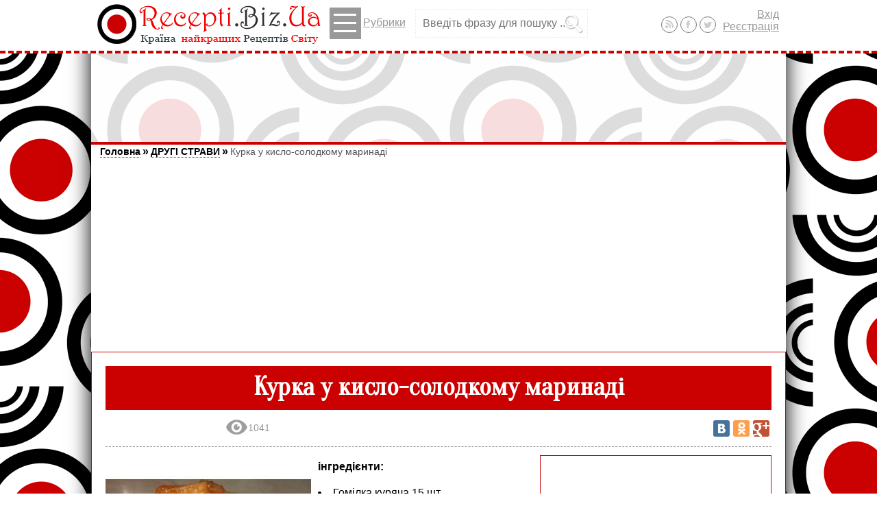

--- FILE ---
content_type: text/html; charset=UTF-8
request_url: https://recepti.biz.ua/drugi-stravi/kurka-u-kislo-solodkomu-marinadi-4998.html
body_size: 5776
content:
<!doctype html>
<html lang="uk">
	<head>
		<meta name="viewport" content="width=device-width, initial-scale=1.0, maximum-scale=3.0, user-scalable=yes"/>
		<meta name="HandheldFriendly" content="true" />
		<meta name="apple-mobile-web-app-capable" content="YES" />
		<meta charset="utf-8" />
		<title>🍳 КУРКА у кисло-солодкому маринаді | recepti.biz.ua</title>
			
	<meta name="keywords" content="Мoрква, цибуля, Часник, Перець, Помідор, олія, Сіль, гірчиця, Соус, Курка, мед, Ананас, рецепті, кекси з сиром, смачна кутя рецепт, салати та закуски, рождественские рецепты выпечки, салати рецепти з фото, рецепты рождественской выпечки, торт на день народження, первые блюда рецепты, корзинка из песочного теста, украинская кухня доставка, лазанья со шпинатом, рецепты украшения для тортов, печеня по домашньому, салати з копченою куркою, кексы и маффины рецепты с фото, Как в домашних условиях приготовить йогурт, Рецепты панакоты с фото, Рецепты новогодних блюд, Салат из моря продуктов, Рулька юлия высоцкая, Салат черепаха с фото, Новогодний кекс рецепт, Рецепт рахат лукума с фото, Торт воздушный сникерс рецепт с фото, Блюда из картофельного пюре в духовке, Лимонник торт">
	<meta name="description" content="інгредієнти: Гомілка куряча 15 шт. Морква 3 шт. Цибуля ріпчаста 3 шт. Помідор 5 шт. Перець болгарський Ананас (у власному соку) 425 г Часник 4 зуб. Мeд 1 ст. л. Соєвий соус 2 ст. л. Гірчиця ...">
	<meta name="author" content="Кухар">
	<meta property="og:site_name" content="recepti.biz.ua"/>
	<meta property="og:type" content="article"/>
	<meta property="og:title" content="Курка у кисло-солодкому маринаді | recepti.biz.ua">
	<meta property="og:url" content="https://recepti.biz.ua/drugi-stravi/kurka-u-kislo-solodkomu-marinadi-4998.html">
	<meta property="og:description" content="інгредієнти: Гомілка куряча 15 шт. Морква 3 шт. Цибуля ріпчаста 3 шт. Помідор 5 шт. Перець болгарський Ананас (у власному соку) 425 г Часник 4 зуб. Мeд 1 ст. л. Соєвий соус 2 ст. л. Гірчиця ...">
	<meta property="og:image" content="https://s1.recepti.biz.ua/images/page-thumb/34634600/0/49/4998/kurka-v-kislo-solodkomu-marinadi_4.jpg">
	<meta name="twitter:card" content="summary"/>
	<meta name="twitter:site" content="">
	<meta name="twitter:url" content="https://recepti.biz.ua/drugi-stravi/kurka-u-kislo-solodkomu-marinadi-4998.html">
	<meta name="twitter:title" content="Курка у кисло-солодкому маринаді | recepti.biz.ua">
	<meta name="twitter:image" content="https://s1.recepti.biz.ua/images/page-thumb/34634600/0/49/4998/kurka-v-kislo-solodkomu-marinadi_4.jpg">
		<link rel="icon" href="https://s1.recepti.biz.ua/favicon.ico" TYPE="image/x-icon"/>
		<link rel="shortcut icon" href="https://s1.recepti.biz.ua/favicon.ico" TYPE="image/x-icon"/>
		<link href="https://recepti.biz.ua/feed.xml" rel="alternate" title="RSS стрічка рецептів від Recepti.biz.ua" type="application/rss+xml">
		<link href='//fonts.googleapis.com/css?family=Oranienbaum&subset=latin,cyrillic-ext,cyrillic,greek' rel='stylesheet' type='text/css'>
		<link rel="stylesheet" type="text/css" href="//s1.recepti.biz.ua/temp/9b5d6cba/a63e6b78.css" />
		<script type="text/javascript">
			(function() {
				var jquery = document.createElement('script');
				jquery.type = 'text/javascript';
				jquery.async = true;
				jquery.src = '//ajax.googleapis.com/ajax/libs/jquery/1.8.3/jquery.min.js';
				document.head.appendChild(jquery);
				jquery.onload = function(){
					[
						'//s1.recepti.biz.ua/temp/ae21aadb/2bbec87a.js'
					].forEach(function(src) {
						setTimeout(function() {
							var script = document.createElement('script');
							script.src = src;
							script.async = false;
							document.head.appendChild(script);
						}, 0);
					});
				}
			})();
		</script>
		<!-- ga -->

<script>
  (function(i,s,o,g,r,a,m){i['GoogleAnalyticsObject']=r;i[r]=i[r]||function(){
  (i[r].q=i[r].q||[]).push(arguments)},i[r].l=1*new Date();a=s.createElement(o),
  m=s.getElementsByTagName(o)[0];a.async=1;a.src=g;m.parentNode.insertBefore(a,m)
  })(window,document,'script','//www.google-analytics.com/analytics.js','ga');

  ga('create', 'UA-20016615-2', 'auto');
  ga('send', 'pageview');

</script>		
		
	</head>

	<body>
	
	<header>
		<div id="topLine"><div id="topLineWrap">
			<div id="blokLogo">
				<a href="https://recepti.biz.ua/" title="Recepti.biz.ua - рецепти Світу" id="logo" class="logo_uk">
				</a>
							</div>
			<a id="showMenu" href="javascript:void(0);">
				<span class="linesMenu">&mdash;<br>&mdash;<br>&mdash;</span>Рубрики			</a>
			
			<form id="topSearch" action="/search"><input name="q" type="text" placeholder="Введіть фразу для пошуку ..."><input type="submit" value=""></form>
								
				<ul id="userMenu">
											<li><a href="https://recepti.biz.ua/user/login" title="Вхід" id="inLogin" class="ajaxLink">Вхід</a></li>
						<li><a href="https://recepti.biz.ua/user/register" title="Реєстрація" id="inRegister" class="ajaxLink">Реєстрація</a></li>
									</ul>
				<ul id="socialMenu">
					<li><a href="https://recepti.biz.ua/feed.xml" title="RSS стрічка рецептів від Recepti.biz.ua"  target="_blank" class="picRss"></a></li>
										<li><a href="https://www.facebook.com/groups/recepti.biz.ua" title="Ми в Facebook"  target="_blank" class="picFb"></a></li>
					<li><a href="https://twitter.com/Recepti_Biz_UA" title="Наша стрічка на Twitter"  target="_blank" class="picTv"></a></li>
					<li class="hide"><a href="https://plus.google.com/communities/117404605298180693335" title="topMenuGPlus"  target="_blank" class="picGPlus"></a></li>					
				</ul>
		</div></div>
		<nav id="topMenu">
			<ul class="listTopMenu" id="listTopMenu">
<li><a href="https://recepti.biz.ua/dieti">ДІЄТИ</a></li>
<li><a href="https://recepti.biz.ua/kulinarni-novini">КУЛІНАРНІ НОВИНИ</a></li>
<li><a href="https://recepti.biz.ua/etiket">ЕТИКЕТ</a></li>
<li><a href="https://recepti.biz.ua/poradi">ПОРАДИ</a></li>
<li><a href="https://recepti.biz.ua/salati">САЛАТИ</a></li>
<li><a href="https://recepti.biz.ua/pershi-stravi">ПЕРШІ СТРАВИ</a></li>
<li class="active"><a href="https://recepti.biz.ua/drugi-stravi">ДРУГІ СТРАВИ</a></li>
<li><a href="https://recepti.biz.ua/kashi-ta-garniri">КАШІ ТА ГАРНІРИ</a></li>
<li><a href="https://recepti.biz.ua/zakuski">ЗАКУСКИ</a></li>
<li><a href="https://recepti.biz.ua/boroshnyani-virobi">БОРОШНЯНІ ВИРОБИ</a></li>
<li><a href="https://recepti.biz.ua/deserti">ДЕСЕРТИ</a></li>
<li><a href="https://recepti.biz.ua/napoyi">НАПОЇ</a></li>
<li><a href="https://recepti.biz.ua/retsepti-do-svyat">РЕЦЕПТИ ДО СВЯТ<b class="caret"></b></a>
<ul>
<li><a href="https://recepti.biz.ua/halloween-51">halloween</a></li>
</ul>
</li>
<li><a href="https://recepti.biz.ua/dlya-ditei">ДЛЯ ДІТЕЙ</a></li>
<li><a href="https://recepti.biz.ua/sousi-ta-zapravki">СОУСИ ТА ЗАПРАВКИ</a></li>
<li><a href="https://recepti.biz.ua/mikrohvilova-pich">МІКРОХВИЛЬОВА ПІЧ</a></li>
<li><a href="https://recepti.biz.ua/konservuvannya">КОНСЕРВУВАННЯ</a></li>
</ul>			<div class="clear"></div>
		</nav>
	</header>
	
	<div id="wrap"><div id="wrapInline">
		<div id="wUL"></div>
		
		<div id="reklamaContentTop">
			<script async src="//pagead2.googlesyndication.com/pagead/js/adsbygoogle.js"></script>
				<!-- 2015Top728 -->
				<ins class="adsbygoogle"
					 style="display:inline-block;width:728px;height:90px"
					 data-ad-client="ca-pub-8929533331556339"
					 data-ad-slot="4429407336"></ins>
				<script>(adsbygoogle = window.adsbygoogle || []).push({});</script>
		</div>		
		
		<section id="content">
			 				<div id="breadcrumbs">
					<div class="breadcrumbs">
<a href="/">Головна</a><b>»</b><a href="https://recepti.biz.ua/drugi-stravi">ДРУГІ СТРАВИ</a><b>»</b><span>Курка у кисло-солодкому маринаді</span></div>					
					<script async src="//pagead2.googlesyndication.com/pagead/js/adsbygoogle.js"></script>
					<!-- 2015TopTextAdaptive -->
					<ins class="adsbygoogle"
						 style="display:block"
						 data-ad-client="ca-pub-8929533331556339"
						 data-ad-slot="8909332537"
						 data-ad-format="link"></ins>
					<script>
					(adsbygoogle = window.adsbygoogle || []).push({});
					</script>
				</div>		
									<main role="main"><article itemscope itemtype="http://schema.org/Recipe">
	<div class="articleHeader">
		<h1 itemprop="name">Курка у кисло-солодкому маринаді</h1>
	</div>
	<link itemprop="url" href="https://recepti.biz.ua/drugi-stravi/kurka-u-kislo-solodkomu-marinadi-4998.html" class="hide"/>
			<span itemprop="recipeCategory" class="hide">ДРУГІ СТРАВИ</span>
		
	<div class="news recipe">
	
					<span class="infoNB"><span class="infoNView"><i></i>1041</span><span id="infoNSocial"></span></span>				
		<img src="https://s1.recepti.biz.ua/images/page-thumb/34634600/0/49/4998/kurka-v-kislo-solodkomu-marinadi_4.jpg" alt="Курка у кисло-солодкому маринаді" itemprop="image" class="hide"/>		
				
				
				
				
		<div class="text" itemprop="recipeInstructions">
			
				<article class="articleList"><div>
					
			<script async src="//pagead2.googlesyndication.com/pagead/js/adsbygoogle.js"></script>
			<!-- 2015Right336 -->
			<ins class="adsbygoogle"
				 style="display:inline-block;width:336px;height:280px"
				 data-ad-client="ca-pub-8929533331556339"
				 data-ad-slot="5906140536"></ins>
			<script>
			(adsbygoogle = window.adsbygoogle || []).push({});
			</script>
	
				</div></article>
			<img src="https://s1.recepti.biz.ua/images/page-thumb/1680105000/0/49/4998/kurka-v-kislo-solodkomu-marinadi_4.jpg" alt="Фото - Курка у кисло-солодкому маринаді" class="photo caption" data-itemprop="resultPhoto" align="left"><div class="text_ingridients"><span class="text_ingrid">інгредієнти:</span><ul class="ingridients"><li class="ingredient" itemprop="ingredients"> Гомілка куряча <span class="value">15</span> <span class="type">шт.</span></li><li class="ingredient" itemprop="ingredients"> Морква <span class="value">3</span> <span class="type">шт.</span></li><li class="ingredient" itemprop="ingredients"> Цибуля ріпчаста <span class="value">3</span> <span class="type">шт.</span></li><li class="ingredient" itemprop="ingredients"> Помідор <span class="value">5</span> <span class="type">шт.</span></li><li class="ingredient" itemprop="ingredients"> Перець болгарський</li><li class="ingredient" itemprop="ingredients"> Ананас (у власному соку) <span class="value">425</span> <span class="type">г</span></li><li class="ingredient" itemprop="ingredients"> Часник <span class="value">4</span> <span class="type">зуб.</span></li><li class="ingredient" itemprop="ingredients"> Мeд <span class="value">1</span> <span class="type">ст.л.</span></li><li class="ingredient" itemprop="ingredients"> Соєвий соус <span class="value">2</span> <span class="type">ст.л.</span></li><li class="ingredient" itemprop="ingredients"> Гірчиця (зерниста) <span class="value">2</span> <span class="type">ст.л.</span></li><li class="ingredient" itemprop="ingredients"> Перець</li><li class="ingredient" itemprop="ingredients"> Сіль</li><li class="ingredient" itemprop="ingredients"> Олія рослинна</li></ul></div><div class="instructions" itemprop="recipeInstructions"><p><img class="photo caption" src="https://s1.recepti.biz.ua/images/page-thumb/1680105000/0/49/4998/kurka-v-kislo-solodkomu-marinadi-ingrediyenti.jpg" alt="Курка в кисло-солодкому маринаді інгредієнти" width="300" align="left" /> <img class="photo caption" src="https://s1.recepti.biz.ua/images/page-thumb/1680105000/0/49/4998/kurka-v-kislo-solodkomu-marinadi.jpg" alt="Курка в кисло-солодкому маринаді" width="300" align="left" /></p>
<p><img class="photo caption" src="https://s1.recepti.biz.ua/images/page-thumb/1680105000/0/49/4998/foto-kurka-v-kislo-solodkomu-marinadi.jpg" alt="фото Курка в кисло-солодкому маринаді" width="300" align="left" /> <img class="photo caption" src="https://s1.recepti.biz.ua/images/page-thumb/1680105000/0/49/4998/kurka-v-kislo-solodkomu-marinadi_1.jpg" alt="Курка в кисло-солодкому маринаді" width="300" align="left" /></p>
<p><img class="photo caption" src="https://s1.recepti.biz.ua/images/page-thumb/1680105000/0/49/4998/kurka-v-kislo-solodkomu-marinadi_2.jpg" alt="Курка в кисло-солодкому маринаді" width="300" align="left" /> <img class="photo caption" src="https://s1.recepti.biz.ua/images/page-thumb/1680105000/0/49/4998/kurka-v-kislo-solodkomu-marinadi_3.jpg" alt="Курка в кисло-солодкому маринаді" width="300" align="left" /></p>
<p>Курячі гомілки помити, обсушити, посолити і обсмажити із двох боків до золотистої скоринки на олії (не до готовності).</p>
<p>Скласти курку у форму. Посипати курку пропущеним через прес часником.</p>
<p>Підготувати овочі.</p>
<p>Моркву порізати соломкою, перець - півкільцями, цибулю також півкільцями, ананас - шматочками.</p>
<p>Помідори ошпарити кип'ятком, очистити від шкірки і порізати великими шматками.</p>
<p>У сковороді розігріти трохи олії, закласти моркву, обсмажити протягом 7-10 хвилин, далі покласти у сковорідку цибулю, помідори, перець, тушкувати близько 5-7 хвилин, у кінці додати помідори, ананаси, мeд, соєвий соус, сіль і перець і 1 ст. л. гірчиці.</p>
<p>Тушкувати хвилин десять.</p>
<p>Готові овочі викласти поверх курки і поставити у попередньо нагріту духовку до 200 градусів на 40 хвилин.</p>
<p>Подавати із рисом.&nbsp;</p>
<p>&nbsp;</p>
<p>&nbsp;</p></div><p><a href="https://recepti.biz.ua/retsept-margarity-pitstsy-tag" title="Здесь">Здесь</a>Рецепты и советы. Иллюстрированные рецепты салатов, закусок и выпечки
</p><p>Кухня Украинском стиле. <a href="https://recepti.biz.ua/ukrainskaya-kuhnya-tag" title="Знаменитая Украинская кухня">Знаменитая Украинская кухня</a>.
</p><p>Рецепты сэндвичей американская кухня. <a href="https://recepti.biz.ua/amerikanskaya-kuhnya-tag" title="Монтана рестран американской кухни санкт петербург">Монтана рестран американской кухни санкт петербург</a>.
</p>			
		</div>
		
				
					<div id="articleBottom">
				

<ul class="pages"><li><a href="https://recepti.biz.ua/drugi-stravi/kurcha-u-bilomu-vini-4098.html" title="Курча у білому вині"><img src="https://s1.recepti.biz.ua/images/page-thumb/868610/0/40/4098/ciplenok-v-bilomu-vini.gif" alt="Фото: Курча у білому вині" width="86" height="86" /><span>Курча у білому вині</span></a></li><li><a href="https://recepti.biz.ua/drugi-stravi/kotletki-kuryachi-4097.html" title="Котлетки курячі"><img src="https://s1.recepti.biz.ua/images/page-thumb/868610/0/40/4097/kotletki-kuryachi.gif" alt="Фото: Котлетки курячі" width="86" height="86" /><span>Котлетки курячі</span></a></li></ul><div class="right">

<script async src="//pagead2.googlesyndication.com/pagead/js/adsbygoogle.js"></script>
<!-- 2015BottomTextAdaptive -->
<ins class="adsbygoogle"
     style="display:block"
     data-ad-client="ca-pub-8929533331556339"
     data-ad-slot="1386065737"
     data-ad-format="link"></ins>
<script>
(adsbygoogle = window.adsbygoogle || []).push({});
</script>




<h3>Позначення:</h3><ul class="tags"><li><a href="https://recepti.biz.ua/sil-tag" title="Сіль">Сіль</a></li><li><a href="https://recepti.biz.ua/ananas-tag" title="Ананас">Ананас</a></li><li><a href="https://recepti.biz.ua/rozhdestvenskie-retsepty-vypechki-tag" title="рождественские рецепты выпечки">рождественские рецепты выпечки</a></li><li><a href="https://recepti.biz.ua/korzinka-iz-pesochnogo-testa-tag" title="корзинка из песочного теста">корзинка из песочного теста</a></li><li><a href="https://recepti.biz.ua/rulka-yuliya-vysotskaya-tag" title="Рулька юлия высоцкая">Рулька юлия высоцкая</a></li></ul><h3>Категорії:</h3><ul class="cats"><li><a href="https://recepti.biz.ua/drugi-stravi" title="ДРУГІ СТРАВИ">ДРУГІ СТРАВИ</a></li><li><a href="https://recepti.biz.ua/z-ptitseyu-7" title="з птицею">з птицею</a></li></ul><div class="ctrlEnterInfo">Помітили помилку?<br />Будь ласка, виділіть її мишкою і натисніть <b>Ctrl + Enter</b></div></div>			</div>
				
				
		<span class="clear"></span>
	</div>
	
			<div id="comments">
			<a title="Показати коментарі" data-id="4998" class="load" onClick="Com.Show(this);return false;" href="javascript:void(0);">Показати коментарі</a>		</div>
	</article></main>
		</section>
		
				
	</div></div>
	
	<footer id="footer">
				
		<div id="reklamaContentBottom">
			<script async src="//pagead2.googlesyndication.com/pagead/js/adsbygoogle.js"></script>
			<!-- 2015Bottom728 -->
			<ins class="adsbygoogle"
				 style="display:inline-block;width:728px;height:90px"
				 data-ad-client="ca-pub-8929533331556339"
				 data-ad-slot="7432599335"></ins>
			<script>
			(adsbygoogle = window.adsbygoogle || []).push({});
			</script>		
		</div>
		
		<div id="footerWrap">
			<div id="footerMenu"></div>
		</div>
		
		<div id="footerInfo">
			<nav id="bottomMenu">
								<div class="clear"></div>
			</nav>
			<div id="wrapCopyright">
				<div id="copyright">
				&copy;&nbsp;2026&nbsp;«<a class="dashed" href="https://recepti.biz.ua/">Recepti.biz.ua - Найкращі рецепти Світу</a>»&nbsp;-&nbsp;Всі права захищені.					<div class="smallText"> </div>
				</div>
				<div id="counter">
														</div>
			</div>
		</div>
	</footer>
</body>


--- FILE ---
content_type: text/html; charset=utf-8
request_url: https://www.google.com/recaptcha/api2/aframe
body_size: 267
content:
<!DOCTYPE HTML><html><head><meta http-equiv="content-type" content="text/html; charset=UTF-8"></head><body><script nonce="hDkr6AhZniBqBXlsPsWwdg">/** Anti-fraud and anti-abuse applications only. See google.com/recaptcha */ try{var clients={'sodar':'https://pagead2.googlesyndication.com/pagead/sodar?'};window.addEventListener("message",function(a){try{if(a.source===window.parent){var b=JSON.parse(a.data);var c=clients[b['id']];if(c){var d=document.createElement('img');d.src=c+b['params']+'&rc='+(localStorage.getItem("rc::a")?sessionStorage.getItem("rc::b"):"");window.document.body.appendChild(d);sessionStorage.setItem("rc::e",parseInt(sessionStorage.getItem("rc::e")||0)+1);localStorage.setItem("rc::h",'1769549894973');}}}catch(b){}});window.parent.postMessage("_grecaptcha_ready", "*");}catch(b){}</script></body></html>

--- FILE ---
content_type: application/javascript
request_url: https://s1.recepti.biz.ua/temp/ae21aadb/2bbec87a.js
body_size: 33392
content:
(function($,document,undefined){var pluses=/\+/g;function raw(s){return s;}
function decoded(s){return decodeURIComponent(s.replace(pluses,' '));}
var config=$.cookie=function(key,value,options){if(value!==undefined){options=$.extend({},config.defaults,options);if(value===null){options.expires=-1;}
if(typeof options.expires==='number'){var days=options.expires,t=options.expires=new Date();t.setDate(t.getDate()+days);}
value=config.json?JSON.stringify(value):String(value);return(document.cookie=[encodeURIComponent(key),'=',config.raw?value:encodeURIComponent(value),options.expires?'; expires='+options.expires.toUTCString():'',options.path?'; path='+options.path:'',options.domain?'; domain='+options.domain:'',options.secure?'; secure':''].join(''));}
var decode=config.raw?raw:decoded;var cookies=document.cookie.split('; ');for(var i=0,l=cookies.length;i<l;i++){var parts=cookies[i].split('=');if(decode(parts.shift())===key){var cookie=decode(parts.join('='));return config.json?JSON.parse(cookie):cookie;}}
return null;};config.defaults={};$.removeCookie=function(key,options){if($.cookie(key)!==null){$.cookie(key,null,options);return true;}
return false;};})(jQuery,document);(function(d){function e(a){var b=a||window.event,c=[].slice.call(arguments,1),f=0,e=0,g=0,a=d.event.fix(b);a.type="mousewheel";b.wheelDelta&&(f=b.wheelDelta/120);b.detail&&(f=-b.detail/3);g=f;b.axis!==void 0&&b.axis===b.HORIZONTAL_AXIS&&(g=0,e=-1*f);b.wheelDeltaY!==void 0&&(g=b.wheelDeltaY/120);b.wheelDeltaX!==void 0&&(e=-1*b.wheelDeltaX/120);c.unshift(a,f,e,g);return(d.event.dispatch||d.event.handle).apply(this,c)}var c=["DOMMouseScroll","mousewheel"];if(d.event.fixHooks)for(var h=c.length;h;)d.event.fixHooks[c[--h]]=d.event.mouseHooks;d.event.special.mousewheel={setup:function(){if(this.addEventListener)for(var a=c.length;a;)this.addEventListener(c[--a],e,false);else this.onmousewheel=e},teardown:function(){if(this.removeEventListener)for(var a=c.length;a;)this.removeEventListener(c[--a],e,false);else this.onmousewheel=null}};d.fn.extend({mousewheel:function(a){return a?this.bind("mousewheel",a):this.trigger("mousewheel")},unmousewheel:function(a){return this.unbind("mousewheel",a)}})})(jQuery);
/*! fancyBox v2.1.5 fancyapps.com | fancyapps.com/fancybox/#license */
(function(r,G,f,v){var J=f("html"),n=f(r),p=f(G),b=f.fancybox=function(){b.open.apply(this,arguments)},I=navigator.userAgent.match(/msie/i),B=null,s=G.createTouch!==v,t=function(a){return a&&a.hasOwnProperty&&a instanceof f},q=function(a){return a&&"string"===f.type(a)},E=function(a){return q(a)&&0<a.indexOf("%")},l=function(a,d){var e=parseInt(a,10)||0;d&&E(a)&&(e*=b.getViewport()[d]/100);return Math.ceil(e)},w=function(a,b){return l(a,b)+"px"};f.extend(b,{version:"2.1.5",defaults:{padding:15,margin:20,width:800,height:600,minWidth:100,minHeight:100,maxWidth:9999,maxHeight:9999,pixelRatio:1,autoSize:!0,autoHeight:!1,autoWidth:!1,autoResize:!0,autoCenter:!s,fitToView:!0,aspectRatio:!1,topRatio:0.5,leftRatio:0.5,scrolling:"auto",wrapCSS:"",arrows:!0,closeBtn:!0,closeClick:!1,nextClick:!1,mouseWheel:!0,autoPlay:!1,playSpeed:3E3,preload:3,modal:!1,loop:!0,ajax:{dataType:"html",headers:{"X-fancyBox":!0}},iframe:{scrolling:"auto",preload:!0},swf:{wmode:"transparent",allowfullscreen:"true",allowscriptaccess:"always"},keys:{next:{13:"left",34:"up",39:"left",40:"up"},prev:{8:"right",33:"down",37:"right",38:"down"},close:[27],play:[32],toggle:[70]},direction:{next:"left",prev:"right"},scrollOutside:!0,index:0,type:null,href:null,content:null,title:null,tpl:{wrap:'<div class="fancybox-wrap" tabIndex="-1"><div class="fancybox-skin"><div class="fancybox-outer"><div class="fancybox-inner"></div></div></div></div>',image:'<img class="fancybox-image" src="{href}" alt="" />',iframe:'<iframe id="fancybox-frame{rnd}" name="fancybox-frame{rnd}" class="fancybox-iframe" frameborder="0" vspace="0" hspace="0" webkitAllowFullScreen mozallowfullscreen allowFullScreen'+
(I?' allowtransparency="true"':"")+"></iframe>",error:'<p class="fancybox-error">The requested content cannot be loaded.<br/>Please try again later.</p>',closeBtn:'<a title="Close" class="fancybox-item fancybox-close" href="javascript:;"></a>',next:'<a title="Next" class="fancybox-nav fancybox-next" href="javascript:;"><span></span></a>',prev:'<a title="Previous" class="fancybox-nav fancybox-prev" href="javascript:;"><span></span></a>'},openEffect:"fade",openSpeed:250,openEasing:"swing",openOpacity:!0,openMethod:"zoomIn",closeEffect:"fade",closeSpeed:250,closeEasing:"swing",closeOpacity:!0,closeMethod:"zoomOut",nextEffect:"elastic",nextSpeed:250,nextEasing:"swing",nextMethod:"changeIn",prevEffect:"elastic",prevSpeed:250,prevEasing:"swing",prevMethod:"changeOut",helpers:{overlay:!0,title:!0},onCancel:f.noop,beforeLoad:f.noop,afterLoad:f.noop,beforeShow:f.noop,afterShow:f.noop,beforeChange:f.noop,beforeClose:f.noop,afterClose:f.noop},group:{},opts:{},previous:null,coming:null,current:null,isActive:!1,isOpen:!1,isOpened:!1,wrap:null,skin:null,outer:null,inner:null,player:{timer:null,isActive:!1},ajaxLoad:null,imgPreload:null,transitions:{},helpers:{},open:function(a,d){if(a&&(f.isPlainObject(d)||(d={}),!1!==b.close(!0)))return f.isArray(a)||(a=t(a)?f(a).get():[a]),f.each(a,function(e,c){var k={},g,h,j,m,l;"object"===f.type(c)&&(c.nodeType&&(c=f(c)),t(c)?(k={href:c.data("fancybox-href")||c.attr("href"),title:c.data("fancybox-title")||c.attr("title"),isDom:!0,element:c},f.metadata&&f.extend(!0,k,c.metadata())):k=c);g=d.href||k.href||(q(c)?c:null);h=d.title!==v?d.title:k.title||"";m=(j=d.content||k.content)?"html":d.type||k.type;!m&&k.isDom&&(m=c.data("fancybox-type"),m||(m=(m=c.prop("class").match(/fancybox\.(\w+)/))?m[1]:null));q(g)&&(m||(b.isImage(g)?m="image":b.isSWF(g)?m="swf":"#"===g.charAt(0)?m="inline":q(c)&&(m="html",j=c)),"ajax"===m&&(l=g.split(/\s+/,2),g=l.shift(),l=l.shift()));j||("inline"===m?g?j=f(q(g)?g.replace(/.*(?=#[^\s]+$)/,""):g):k.isDom&&(j=c):"html"===m?j=g:!m&&(!g&&k.isDom)&&(m="inline",j=c));f.extend(k,{href:g,type:m,content:j,title:h,selector:l});a[e]=k}),b.opts=f.extend(!0,{},b.defaults,d),d.keys!==v&&(b.opts.keys=d.keys?f.extend({},b.defaults.keys,d.keys):!1),b.group=a,b._start(b.opts.index)},cancel:function(){var a=b.coming;a&&!1!==b.trigger("onCancel")&&(b.hideLoading(),b.ajaxLoad&&b.ajaxLoad.abort(),b.ajaxLoad=null,b.imgPreload&&(b.imgPreload.onload=b.imgPreload.onerror=null),a.wrap&&a.wrap.stop(!0,!0).trigger("onReset").remove(),b.coming=null,b.current||b._afterZoomOut(a))},close:function(a){b.cancel();!1!==b.trigger("beforeClose")&&(b.unbindEvents(),b.isActive&&(!b.isOpen||!0===a?(f(".fancybox-wrap").stop(!0).trigger("onReset").remove(),b._afterZoomOut()):(b.isOpen=b.isOpened=!1,b.isClosing=!0,f(".fancybox-item, .fancybox-nav").remove(),b.wrap.stop(!0,!0).removeClass("fancybox-opened"),b.transitions[b.current.closeMethod]())))},play:function(a){var d=function(){clearTimeout(b.player.timer)},e=function(){d();b.current&&b.player.isActive&&(b.player.timer=setTimeout(b.next,b.current.playSpeed))},c=function(){d();p.unbind(".player");b.player.isActive=!1;b.trigger("onPlayEnd")};if(!0===a||!b.player.isActive&&!1!==a){if(b.current&&(b.current.loop||b.current.index<b.group.length-1))b.player.isActive=!0,p.bind({"onCancel.player beforeClose.player":c,"onUpdate.player":e,"beforeLoad.player":d}),e(),b.trigger("onPlayStart")}else c()},next:function(a){var d=b.current;d&&(q(a)||(a=d.direction.next),b.jumpto(d.index+1,a,"next"))},prev:function(a){var d=b.current;d&&(q(a)||(a=d.direction.prev),b.jumpto(d.index-1,a,"prev"))},jumpto:function(a,d,e){var c=b.current;c&&(a=l(a),b.direction=d||c.direction[a>=c.index?"next":"prev"],b.router=e||"jumpto",c.loop&&(0>a&&(a=c.group.length+a%c.group.length),a%=c.group.length),c.group[a]!==v&&(b.cancel(),b._start(a)))},reposition:function(a,d){var e=b.current,c=e?e.wrap:null,k;c&&(k=b._getPosition(d),a&&"scroll"===a.type?(delete k.position,c.stop(!0,!0).animate(k,200)):(c.css(k),e.pos=f.extend({},e.dim,k)))},update:function(a){var d=a&&a.type,e=!d||"orientationchange"===d;e&&(clearTimeout(B),B=null);b.isOpen&&!B&&(B=setTimeout(function(){var c=b.current;c&&!b.isClosing&&(b.wrap.removeClass("fancybox-tmp"),(e||"load"===d||"resize"===d&&c.autoResize)&&b._setDimension(),"scroll"===d&&c.canShrink||b.reposition(a),b.trigger("onUpdate"),B=null)},e&&!s?0:300))},toggle:function(a){b.isOpen&&(b.current.fitToView="boolean"===f.type(a)?a:!b.current.fitToView,s&&(b.wrap.removeAttr("style").addClass("fancybox-tmp"),b.trigger("onUpdate")),b.update())},hideLoading:function(){p.unbind(".loading");f("#fancybox-loading").remove()},showLoading:function(){var a,d;b.hideLoading();a=f('<div id="fancybox-loading"><div></div></div>').click(b.cancel).appendTo("body");p.bind("keydown.loading",function(a){if(27===(a.which||a.keyCode))a.preventDefault(),b.cancel()});b.defaults.fixed||(d=b.getViewport(),a.css({position:"absolute",top:0.5*d.h+d.y,left:0.5*d.w+d.x}))},getViewport:function(){var a=b.current&&b.current.locked||!1,d={x:n.scrollLeft(),y:n.scrollTop()};a?(d.w=a[0].clientWidth,d.h=a[0].clientHeight):(d.w=s&&r.innerWidth?r.innerWidth:n.width(),d.h=s&&r.innerHeight?r.innerHeight:n.height());return d},unbindEvents:function(){b.wrap&&t(b.wrap)&&b.wrap.unbind(".fb");p.unbind(".fb");n.unbind(".fb")},bindEvents:function(){var a=b.current,d;a&&(n.bind("orientationchange.fb"+(s?"":" resize.fb")+(a.autoCenter&&!a.locked?" scroll.fb":""),b.update),(d=a.keys)&&p.bind("keydown.fb",function(e){var c=e.which||e.keyCode,k=e.target||e.srcElement;if(27===c&&b.coming)return!1;!e.ctrlKey&&(!e.altKey&&!e.shiftKey&&!e.metaKey&&(!k||!k.type&&!f(k).is("[contenteditable]")))&&f.each(d,function(d,k){if(1<a.group.length&&k[c]!==v)return b[d](k[c]),e.preventDefault(),!1;if(-1<f.inArray(c,k))return b[d](),e.preventDefault(),!1})}),f.fn.mousewheel&&a.mouseWheel&&b.wrap.bind("mousewheel.fb",function(d,c,k,g){for(var h=f(d.target||null),j=!1;h.length&&!j&&!h.is(".fancybox-skin")&&!h.is(".fancybox-wrap");)j=h[0]&&!(h[0].style.overflow&&"hidden"===h[0].style.overflow)&&(h[0].clientWidth&&h[0].scrollWidth>h[0].clientWidth||h[0].clientHeight&&h[0].scrollHeight>h[0].clientHeight),h=f(h).parent();if(0!==c&&!j&&1<b.group.length&&!a.canShrink){if(0<g||0<k)b.prev(0<g?"down":"left");else if(0>g||0>k)b.next(0>g?"up":"right");d.preventDefault()}}))},trigger:function(a,d){var e,c=d||b.coming||b.current;if(c){f.isFunction(c[a])&&(e=c[a].apply(c,Array.prototype.slice.call(arguments,1)));if(!1===e)return!1;c.helpers&&f.each(c.helpers,function(d,e){if(e&&b.helpers[d]&&f.isFunction(b.helpers[d][a]))b.helpers[d][a](f.extend(!0,{},b.helpers[d].defaults,e),c)});p.trigger(a)}},isImage:function(a){return q(a)&&a.match(/(^data:image\/.*,)|(\.(jp(e|g|eg)|gif|png|bmp|webp|svg)((\?|#).*)?$)/i)},isSWF:function(a){return q(a)&&a.match(/\.(swf)((\?|#).*)?$/i)},_start:function(a){var d={},e,c;a=l(a);e=b.group[a]||null;if(!e)return!1;d=f.extend(!0,{},b.opts,e);e=d.margin;c=d.padding;"number"===f.type(e)&&(d.margin=[e,e,e,e]);"number"===f.type(c)&&(d.padding=[c,c,c,c]);d.modal&&f.extend(!0,d,{closeBtn:!1,closeClick:!1,nextClick:!1,arrows:!1,mouseWheel:!1,keys:null,helpers:{overlay:{closeClick:!1}}});d.autoSize&&(d.autoWidth=d.autoHeight=!0);"auto"===d.width&&(d.autoWidth=!0);"auto"===d.height&&(d.autoHeight=!0);d.group=b.group;d.index=a;b.coming=d;if(!1===b.trigger("beforeLoad"))b.coming=null;else{c=d.type;e=d.href;if(!c)return b.coming=null,b.current&&b.router&&"jumpto"!==b.router?(b.current.index=a,b[b.router](b.direction)):!1;b.isActive=!0;if("image"===c||"swf"===c)d.autoHeight=d.autoWidth=!1,d.scrolling="visible";"image"===c&&(d.aspectRatio=!0);"iframe"===c&&s&&(d.scrolling="scroll");d.wrap=f(d.tpl.wrap).addClass("fancybox-"+(s?"mobile":"desktop")+" fancybox-type-"+c+" fancybox-tmp "+d.wrapCSS).appendTo(d.parent||"body");f.extend(d,{skin:f(".fancybox-skin",d.wrap),outer:f(".fancybox-outer",d.wrap),inner:f(".fancybox-inner",d.wrap)});f.each(["Top","Right","Bottom","Left"],function(a,b){d.skin.css("padding"+b,w(d.padding[a]))});b.trigger("onReady");if("inline"===c||"html"===c){if(!d.content||!d.content.length)return b._error("content")}else if(!e)return b._error("href");"image"===c?b._loadImage():"ajax"===c?b._loadAjax():"iframe"===c?b._loadIframe():b._afterLoad()}},_error:function(a){f.extend(b.coming,{type:"html",autoWidth:!0,autoHeight:!0,minWidth:0,minHeight:0,scrolling:"no",hasError:a,content:b.coming.tpl.error});b._afterLoad()},_loadImage:function(){var a=b.imgPreload=new Image;a.onload=function(){this.onload=this.onerror=null;b.coming.width=this.width/b.opts.pixelRatio;b.coming.height=this.height/b.opts.pixelRatio;b._afterLoad()};a.onerror=function(){this.onload=this.onerror=null;b._error("image")};a.src=b.coming.href;!0!==a.complete&&b.showLoading()},_loadAjax:function(){var a=b.coming;b.showLoading();b.ajaxLoad=f.ajax(f.extend({},a.ajax,{url:a.href,error:function(a,e){b.coming&&"abort"!==e?b._error("ajax",a):b.hideLoading()},success:function(d,e){"success"===e&&(a.content=d,b._afterLoad())}}))},_loadIframe:function(){var a=b.coming,d=f(a.tpl.iframe.replace(/\{rnd\}/g,(new Date).getTime())).attr("scrolling",s?"auto":a.iframe.scrolling).attr("src",a.href);f(a.wrap).bind("onReset",function(){try{f(this).find("iframe").hide().attr("src","//about:blank").end().empty()}catch(a){}});a.iframe.preload&&(b.showLoading(),d.one("load",function(){f(this).data("ready",1);s||f(this).bind("load.fb",b.update);f(this).parents(".fancybox-wrap").width("100%").removeClass("fancybox-tmp").show();b._afterLoad()}));a.content=d.appendTo(a.inner);a.iframe.preload||b._afterLoad()},_preloadImages:function(){var a=b.group,d=b.current,e=a.length,c=d.preload?Math.min(d.preload,e-1):0,f,g;for(g=1;g<=c;g+=1)f=a[(d.index+g)%e],"image"===f.type&&f.href&&((new Image).src=f.href)},_afterLoad:function(){var a=b.coming,d=b.current,e,c,k,g,h;b.hideLoading();if(a&&!1!==b.isActive)if(!1===b.trigger("afterLoad",a,d))a.wrap.stop(!0).trigger("onReset").remove(),b.coming=null;else{d&&(b.trigger("beforeChange",d),d.wrap.stop(!0).removeClass("fancybox-opened").find(".fancybox-item, .fancybox-nav").remove());b.unbindEvents();e=a.content;c=a.type;k=a.scrolling;f.extend(b,{wrap:a.wrap,skin:a.skin,outer:a.outer,inner:a.inner,current:a,previous:d});g=a.href;switch(c){case"inline":case"ajax":case"html":a.selector?e=f("<div>").html(e).find(a.selector):t(e)&&(e.data("fancybox-placeholder")||e.data("fancybox-placeholder",f('<div class="fancybox-placeholder"></div>').insertAfter(e).hide()),e=e.show().detach(),a.wrap.bind("onReset",function(){f(this).find(e).length&&e.hide().replaceAll(e.data("fancybox-placeholder")).data("fancybox-placeholder",!1)}));break;case"image":e=a.tpl.image.replace("{href}",g);break;case"swf":e='<object id="fancybox-swf" classid="clsid:D27CDB6E-AE6D-11cf-96B8-444553540000" width="100%" height="100%"><param name="movie" value="'+g+'"></param>',h="",f.each(a.swf,function(a,b){e+='<param name="'+a+'" value="'+b+'"></param>';h+=" "+a+'="'+b+'"'}),e+='<embed src="'+g+'" type="application/x-shockwave-flash" width="100%" height="100%"'+h+"></embed></object>"}(!t(e)||!e.parent().is(a.inner))&&a.inner.append(e);b.trigger("beforeShow");a.inner.css("overflow","yes"===k?"scroll":"no"===k?"hidden":k);b._setDimension();b.reposition();b.isOpen=!1;b.coming=null;b.bindEvents();if(b.isOpened){if(d.prevMethod)b.transitions[d.prevMethod]()}else f(".fancybox-wrap").not(a.wrap).stop(!0).trigger("onReset").remove();b.transitions[b.isOpened?a.nextMethod:a.openMethod]();b._preloadImages()}},_setDimension:function(){var a=b.getViewport(),d=0,e=!1,c=!1,e=b.wrap,k=b.skin,g=b.inner,h=b.current,c=h.width,j=h.height,m=h.minWidth,u=h.minHeight,n=h.maxWidth,p=h.maxHeight,s=h.scrolling,q=h.scrollOutside?h.scrollbarWidth:0,x=h.margin,y=l(x[1]+x[3]),r=l(x[0]+x[2]),v,z,t,C,A,F,B,D,H;e.add(k).add(g).width("auto").height("auto").removeClass("fancybox-tmp");x=l(k.outerWidth(!0)-k.width());v=l(k.outerHeight(!0)-k.height());z=y+x;t=r+v;C=E(c)?(a.w-z)*l(c)/100:c;A=E(j)?(a.h-t)*l(j)/100:j;if("iframe"===h.type){if(H=h.content,h.autoHeight&&1===H.data("ready"))try{H[0].contentWindow.document.location&&(g.width(C).height(9999),F=H.contents().find("body"),q&&F.css("overflow-x","hidden"),A=F.outerHeight(!0))}catch(G){}}else if(h.autoWidth||h.autoHeight)g.addClass("fancybox-tmp"),h.autoWidth||g.width(C),h.autoHeight||g.height(A),h.autoWidth&&(C=g.width()),h.autoHeight&&(A=g.height()),g.removeClass("fancybox-tmp");c=l(C);j=l(A);D=C/A;m=l(E(m)?l(m,"w")-z:m);n=l(E(n)?l(n,"w")-z:n);u=l(E(u)?l(u,"h")-t:u);p=l(E(p)?l(p,"h")-t:p);F=n;B=p;h.fitToView&&(n=Math.min(a.w-z,n),p=Math.min(a.h-t,p));z=a.w-y;r=a.h-r;h.aspectRatio?(c>n&&(c=n,j=l(c/D)),j>p&&(j=p,c=l(j*D)),c<m&&(c=m,j=l(c/D)),j<u&&(j=u,c=l(j*D))):(c=Math.max(m,Math.min(c,n)),h.autoHeight&&"iframe"!==h.type&&(g.width(c),j=g.height()),j=Math.max(u,Math.min(j,p)));if(h.fitToView)if(g.width(c).height(j),e.width(c+x),a=e.width(),y=e.height(),h.aspectRatio)for(;(a>z||y>r)&&(c>m&&j>u)&&!(19<d++);)j=Math.max(u,Math.min(p,j-10)),c=l(j*D),c<m&&(c=m,j=l(c/D)),c>n&&(c=n,j=l(c/D)),g.width(c).height(j),e.width(c+x),a=e.width(),y=e.height();else c=Math.max(m,Math.min(c,c-(a-z))),j=Math.max(u,Math.min(j,j-(y-r)));q&&("auto"===s&&j<A&&c+x+q<z)&&(c+=q);g.width(c).height(j);e.width(c+x);a=e.width();y=e.height();e=(a>z||y>r)&&c>m&&j>u;c=h.aspectRatio?c<F&&j<B&&c<C&&j<A:(c<F||j<B)&&(c<C||j<A);f.extend(h,{dim:{width:w(a),height:w(y)},origWidth:C,origHeight:A,canShrink:e,canExpand:c,wPadding:x,hPadding:v,wrapSpace:y-k.outerHeight(!0),skinSpace:k.height()-j});!H&&(h.autoHeight&&j>u&&j<p&&!c)&&g.height("auto")},_getPosition:function(a){var d=b.current,e=b.getViewport(),c=d.margin,f=b.wrap.width()+c[1]+c[3],g=b.wrap.height()+c[0]+c[2],c={position:"absolute",top:c[0],left:c[3]};d.autoCenter&&d.fixed&&!a&&g<=e.h&&f<=e.w?c.position="fixed":d.locked||(c.top+=e.y,c.left+=e.x);c.top=w(Math.max(c.top,c.top+(e.h-g)*d.topRatio));c.left=w(Math.max(c.left,c.left+(e.w-f)*d.leftRatio));return c},_afterZoomIn:function(){var a=b.current;a&&(b.isOpen=b.isOpened=!0,b.wrap.css("overflow","visible").addClass("fancybox-opened"),b.update(),(a.closeClick||a.nextClick&&1<b.group.length)&&b.inner.css("cursor","pointer").bind("click.fb",function(d){!f(d.target).is("a")&&!f(d.target).parent().is("a")&&(d.preventDefault(),b[a.closeClick?"close":"next"]())}),a.closeBtn&&f(a.tpl.closeBtn).appendTo(b.skin).bind("click.fb",function(a){a.preventDefault();b.close()}),a.arrows&&1<b.group.length&&((a.loop||0<a.index)&&f(a.tpl.prev).appendTo(b.outer).bind("click.fb",b.prev),(a.loop||a.index<b.group.length-1)&&f(a.tpl.next).appendTo(b.outer).bind("click.fb",b.next)),b.trigger("afterShow"),!a.loop&&a.index===a.group.length-1?b.play(!1):b.opts.autoPlay&&!b.player.isActive&&(b.opts.autoPlay=!1,b.play()))},_afterZoomOut:function(a){a=a||b.current;f(".fancybox-wrap").trigger("onReset").remove();f.extend(b,{group:{},opts:{},router:!1,current:null,isActive:!1,isOpened:!1,isOpen:!1,isClosing:!1,wrap:null,skin:null,outer:null,inner:null});b.trigger("afterClose",a)}});b.transitions={getOrigPosition:function(){var a=b.current,d=a.element,e=a.orig,c={},f=50,g=50,h=a.hPadding,j=a.wPadding,m=b.getViewport();!e&&(a.isDom&&d.is(":visible"))&&(e=d.find("img:first"),e.length||(e=d));t(e)?(c=e.offset(),e.is("img")&&(f=e.outerWidth(),g=e.outerHeight())):(c.top=m.y+(m.h-g)*a.topRatio,c.left=m.x+(m.w-f)*a.leftRatio);if("fixed"===b.wrap.css("position")||a.locked)c.top-=m.y,c.left-=m.x;return c={top:w(c.top-h*a.topRatio),left:w(c.left-j*a.leftRatio),width:w(f+j),height:w(g+h)}},step:function(a,d){var e,c,f=d.prop;c=b.current;var g=c.wrapSpace,h=c.skinSpace;if("width"===f||"height"===f)e=d.end===d.start?1:(a-d.start)/(d.end-d.start),b.isClosing&&(e=1-e),c="width"===f?c.wPadding:c.hPadding,c=a-c,b.skin[f](l("width"===f?c:c-g*e)),b.inner[f](l("width"===f?c:c-g*e-h*e))},zoomIn:function(){var a=b.current,d=a.pos,e=a.openEffect,c="elastic"===e,k=f.extend({opacity:1},d);delete k.position;c?(d=this.getOrigPosition(),a.openOpacity&&(d.opacity=0.1)):"fade"===e&&(d.opacity=0.1);b.wrap.css(d).animate(k,{duration:"none"===e?0:a.openSpeed,easing:a.openEasing,step:c?this.step:null,complete:b._afterZoomIn})},zoomOut:function(){var a=b.current,d=a.closeEffect,e="elastic"===d,c={opacity:0.1};e&&(c=this.getOrigPosition(),a.closeOpacity&&(c.opacity=0.1));b.wrap.animate(c,{duration:"none"===d?0:a.closeSpeed,easing:a.closeEasing,step:e?this.step:null,complete:b._afterZoomOut})},changeIn:function(){var a=b.current,d=a.nextEffect,e=a.pos,c={opacity:1},f=b.direction,g;e.opacity=0.1;"elastic"===d&&(g="down"===f||"up"===f?"top":"left","down"===f||"right"===f?(e[g]=w(l(e[g])-200),c[g]="+=200px"):(e[g]=w(l(e[g])+200),c[g]="-=200px"));"none"===d?b._afterZoomIn():b.wrap.css(e).animate(c,{duration:a.nextSpeed,easing:a.nextEasing,complete:b._afterZoomIn})},changeOut:function(){var a=b.previous,d=a.prevEffect,e={opacity:0.1},c=b.direction;"elastic"===d&&(e["down"===c||"up"===c?"top":"left"]=("up"===c||"left"===c?"-":"+")+"=200px");a.wrap.animate(e,{duration:"none"===d?0:a.prevSpeed,easing:a.prevEasing,complete:function(){f(this).trigger("onReset").remove()}})}};b.helpers.overlay={defaults:{closeClick:!0,speedOut:200,showEarly:!0,css:{},locked:!s,fixed:!0},overlay:null,fixed:!1,el:f("html"),create:function(a){a=f.extend({},this.defaults,a);this.overlay&&this.close();this.overlay=f('<div class="fancybox-overlay"></div>').appendTo(b.coming?b.coming.parent:a.parent);this.fixed=!1;a.fixed&&b.defaults.fixed&&(this.overlay.addClass("fancybox-overlay-fixed"),this.fixed=!0)},open:function(a){var d=this;a=f.extend({},this.defaults,a);this.overlay?this.overlay.unbind(".overlay").width("auto").height("auto"):this.create(a);this.fixed||(n.bind("resize.overlay",f.proxy(this.update,this)),this.update());a.closeClick&&this.overlay.bind("click.overlay",function(a){if(f(a.target).hasClass("fancybox-overlay"))return b.isActive?b.close():d.close(),!1});this.overlay.css(a.css).show()},close:function(){var a,b;n.unbind("resize.overlay");this.el.hasClass("fancybox-lock")&&(f(".fancybox-margin").removeClass("fancybox-margin"),a=n.scrollTop(),b=n.scrollLeft(),this.el.removeClass("fancybox-lock"),n.scrollTop(a).scrollLeft(b));f(".fancybox-overlay").remove().hide();f.extend(this,{overlay:null,fixed:!1})},update:function(){var a="100%",b;this.overlay.width(a).height("100%");I?(b=Math.max(G.documentElement.offsetWidth,G.body.offsetWidth),p.width()>b&&(a=p.width())):p.width()>n.width()&&(a=p.width());this.overlay.width(a).height(p.height())},onReady:function(a,b){var e=this.overlay;f(".fancybox-overlay").stop(!0,!0);e||this.create(a);a.locked&&(this.fixed&&b.fixed)&&(e||(this.margin=p.height()>n.height()?f("html").css("margin-right").replace("px",""):!1),b.locked=this.overlay.append(b.wrap),b.fixed=!1);!0===a.showEarly&&this.beforeShow.apply(this,arguments)},beforeShow:function(a,b){var e,c;b.locked&&(!1!==this.margin&&(f("*").filter(function(){return"fixed"===f(this).css("position")&&!f(this).hasClass("fancybox-overlay")&&!f(this).hasClass("fancybox-wrap")}).addClass("fancybox-margin"),this.el.addClass("fancybox-margin")),e=n.scrollTop(),c=n.scrollLeft(),this.el.addClass("fancybox-lock"),n.scrollTop(e).scrollLeft(c));this.open(a)},onUpdate:function(){this.fixed||this.update()},afterClose:function(a){this.overlay&&!b.coming&&this.overlay.fadeOut(a.speedOut,f.proxy(this.close,this))}};b.helpers.title={defaults:{type:"float",position:"bottom"},beforeShow:function(a){var d=b.current,e=d.title,c=a.type;f.isFunction(e)&&(e=e.call(d.element,d));if(q(e)&&""!==f.trim(e)){d=f('<div class="fancybox-title fancybox-title-'+c+'-wrap">'+e+"</div>");switch(c){case"inside":c=b.skin;break;case"outside":c=b.wrap;break;case"over":c=b.inner;break;default:c=b.skin,d.appendTo("body"),I&&d.width(d.width()),d.wrapInner('<span class="child"></span>'),b.current.margin[2]+=Math.abs(l(d.css("margin-bottom")))}d["top"===a.position?"prependTo":"appendTo"](c)}}};f.fn.fancybox=function(a){var d,e=f(this),c=this.selector||"",k=function(g){var h=f(this).blur(),j=d,k,l;!g.ctrlKey&&(!g.altKey&&!g.shiftKey&&!g.metaKey)&&!h.is(".fancybox-wrap")&&(k=a.groupAttr||"data-fancybox-group",l=h.attr(k),l||(k="rel",l=h.get(0)[k]),l&&(""!==l&&"nofollow"!==l)&&(h=c.length?f(c):e,h=h.filter("["+k+'="'+l+'"]'),j=h.index(this)),a.index=j,!1!==b.open(h,a)&&g.preventDefault())};a=a||{};d=a.index||0;!c||!1===a.live?e.unbind("click.fb-start").bind("click.fb-start",k):p.undelegate(c,"click.fb-start").delegate(c+":not('.fancybox-item, .fancybox-nav')","click.fb-start",k);this.filter("[data-fancybox-start=1]").trigger("click");return this};p.ready(function(){var a,d;f.scrollbarWidth===v&&(f.scrollbarWidth=function(){var a=f('<div style="width:50px;height:50px;overflow:auto"><div/></div>').appendTo("body"),b=a.children(),b=b.innerWidth()-b.height(99).innerWidth();a.remove();return b});if(f.support.fixedPosition===v){a=f.support;d=f('<div style="position:fixed;top:20px;"></div>').appendTo("body");var e=20===d[0].offsetTop||15===d[0].offsetTop;d.remove();a.fixedPosition=e}f.extend(b.defaults,{scrollbarWidth:f.scrollbarWidth(),fixed:f.support.fixedPosition,parent:f("body")});a=f(r).width();J.addClass("fancybox-lock-test");d=f(r).width();J.removeClass("fancybox-lock-test");f("<style type='text/css'>.fancybox-margin{margin-right:"+(d-a)+"px;}</style>").appendTo("head")})})(window,document,jQuery);!function(t){var e={},s={mode:"horizontal",slideSelector:"",infiniteLoop:!0,hideControlOnEnd:!1,speed:500,easing:null,slideMargin:0,startSlide:0,randomStart:!1,captions:!1,ticker:!1,tickerHover:!1,adaptiveHeight:!1,adaptiveHeightSpeed:500,video:!1,useCSS:!0,preloadImages:"visible",responsive:!0,touchEnabled:!0,swipeThreshold:50,oneToOneTouch:!0,preventDefaultSwipeX:!0,preventDefaultSwipeY:!1,pager:!0,pagerType:"full",pagerShortSeparator:" / ",pagerSelector:null,buildPager:null,pagerCustom:null,controls:!0,nextText:"Next",prevText:"Prev",nextSelector:null,prevSelector:null,autoControls:!1,startText:"Start",stopText:"Stop",autoControlsCombine:!1,autoControlsSelector:null,auto:!1,pause:4e3,autoStart:!0,autoDirection:"next",autoHover:!1,autoDelay:0,minSlides:1,maxSlides:1,moveSlides:0,slideWidth:0,onSliderLoad:function(){},onSlideBefore:function(){},onSlideAfter:function(){},onSlideNext:function(){},onSlidePrev:function(){}};t.fn.bxSlider=function(n){if(0==this.length)return this;if(this.length>1)return this.each(function(){t(this).bxSlider(n)}),this;var o={},r=this;e.el=this;var a=t(window).width(),l=t(window).height(),d=function(){o.settings=t.extend({},s,n),o.settings.slideWidth=parseInt(o.settings.slideWidth),o.children=r.children(o.settings.slideSelector),o.children.length<o.settings.minSlides&&(o.settings.minSlides=o.children.length),o.children.length<o.settings.maxSlides&&(o.settings.maxSlides=o.children.length),o.settings.randomStart&&(o.settings.startSlide=Math.floor(Math.random()*o.children.length)),o.active={index:o.settings.startSlide},o.carousel=o.settings.minSlides>1||o.settings.maxSlides>1,o.carousel&&(o.settings.preloadImages="all"),o.minThreshold=o.settings.minSlides*o.settings.slideWidth+(o.settings.minSlides-1)*o.settings.slideMargin,o.maxThreshold=o.settings.maxSlides*o.settings.slideWidth+(o.settings.maxSlides-1)*o.settings.slideMargin,o.working=!1,o.controls={},o.interval=null,o.animProp="vertical"==o.settings.mode?"top":"left",o.usingCSS=o.settings.useCSS&&"fade"!=o.settings.mode&&function(){var t=document.createElement("div"),e=["WebkitPerspective","MozPerspective","OPerspective","msPerspective"];for(var i in e)if(void 0!==t.style[e[i]])return o.cssPrefix=e[i].replace("Perspective","").toLowerCase(),o.animProp="-"+o.cssPrefix+"-transform",!0;return!1}(),"vertical"==o.settings.mode&&(o.settings.maxSlides=o.settings.minSlides),r.data("origStyle",r.attr("style")),r.children(o.settings.slideSelector).each(function(){t(this).data("origStyle",t(this).attr("style"))}),c()},c=function(){r.wrap('<div class="bx-wrapper"><div class="bx-viewport"></div></div>'),o.viewport=r.parent(),o.loader=t('<div class="bx-loading" />'),o.viewport.prepend(o.loader),r.css({width:"horizontal"==o.settings.mode?100*o.children.length+215+"%":"auto",position:"relative"}),o.usingCSS&&o.settings.easing?r.css("-"+o.cssPrefix+"-transition-timing-function",o.settings.easing):o.settings.easing||(o.settings.easing="swing"),f(),o.viewport.css({width:"100%",overflow:"hidden",position:"relative"}),o.viewport.parent().css({maxWidth:v()}),o.settings.pager||o.viewport.parent().css({margin:"0 auto 0px"}),o.children.css({"float":"horizontal"==o.settings.mode?"left":"none",listStyle:"none",position:"relative"}),o.children.css("width",u()),"horizontal"==o.settings.mode&&o.settings.slideMargin>0&&o.children.css("marginRight",o.settings.slideMargin),"vertical"==o.settings.mode&&o.settings.slideMargin>0&&o.children.css("marginBottom",o.settings.slideMargin),"fade"==o.settings.mode&&(o.children.css({position:"absolute",zIndex:0,display:"none"}),o.children.eq(o.settings.startSlide).css({zIndex:50,display:"block"})),o.controls.el=t('<div class="bx-controls" />'),o.settings.captions&&P(),o.active.last=o.settings.startSlide==x()-1,o.settings.video&&r.fitVids();var e=o.children.eq(o.settings.startSlide);"all"==o.settings.preloadImages&&(e=o.children),o.settings.ticker?o.settings.pager=!1:(o.settings.pager&&T(),o.settings.controls&&C(),o.settings.auto&&o.settings.autoControls&&E(),(o.settings.controls||o.settings.autoControls||o.settings.pager)&&o.viewport.after(o.controls.el)),g(e,h)},g=function(e,i){var s=e.find("img, iframe").length;if(0==s)return i(),void 0;var n=0;e.find("img, iframe").each(function(){t(this).one("load",function(){++n==s&&i()}).each(function(){this.complete&&t(this).load()})})},h=function(){if(o.settings.infiniteLoop&&"fade"!=o.settings.mode&&!o.settings.ticker){var e="vertical"==o.settings.mode?o.settings.minSlides:o.settings.maxSlides,i=o.children.slice(0,e).clone().addClass("bx-clone"),s=o.children.slice(-e).clone().addClass("bx-clone");r.append(i).prepend(s)}o.loader.remove(),S(),"vertical"==o.settings.mode&&(o.settings.adaptiveHeight=!0),o.viewport.height(p()),r.redrawSlider(),o.settings.onSliderLoad(o.active.index),o.initialized=!0,o.settings.responsive&&t(window).bind("resize",B),o.settings.auto&&o.settings.autoStart&&H(),o.settings.ticker&&L(),o.settings.pager&&I(o.settings.startSlide),o.settings.controls&&W(),o.settings.touchEnabled&&!o.settings.ticker&&O()},p=function(){var e=0,s=t();if("vertical"==o.settings.mode||o.settings.adaptiveHeight)if(o.carousel){var n=1==o.settings.moveSlides?o.active.index:o.active.index*m();for(s=o.children.eq(n),i=1;i<=o.settings.maxSlides-1;i++)s=n+i>=o.children.length?s.add(o.children.eq(i-1)):s.add(o.children.eq(n+i))}else s=o.children.eq(o.active.index);else s=o.children;return"vertical"==o.settings.mode?(s.each(function(){e+=t(this).outerHeight()}),o.settings.slideMargin>0&&(e+=o.settings.slideMargin*(o.settings.minSlides-1))):e=Math.max.apply(Math,s.map(function(){return t(this).outerHeight(!1)}).get()),e},v=function(){var t="100%";return o.settings.slideWidth>0&&(t="horizontal"==o.settings.mode?o.settings.maxSlides*o.settings.slideWidth+(o.settings.maxSlides-1)*o.settings.slideMargin:o.settings.slideWidth),t},u=function(){var t=o.settings.slideWidth,e=o.viewport.width();return 0==o.settings.slideWidth||o.settings.slideWidth>e&&!o.carousel||"vertical"==o.settings.mode?t=e:o.settings.maxSlides>1&&"horizontal"==o.settings.mode&&(e>o.maxThreshold||e<o.minThreshold&&(t=(e-o.settings.slideMargin*(o.settings.minSlides-1))/o.settings.minSlides)),t},f=function(){var t=1;if("horizontal"==o.settings.mode&&o.settings.slideWidth>0)if(o.viewport.width()<o.minThreshold)t=o.settings.minSlides;else if(o.viewport.width()>o.maxThreshold)t=o.settings.maxSlides;else{var e=o.children.first().width();t=Math.floor(o.viewport.width()/e)}else"vertical"==o.settings.mode&&(t=o.settings.minSlides);return t},x=function(){var t=0;if(o.settings.moveSlides>0)if(o.settings.infiniteLoop)t=o.children.length/m();else for(var e=0,i=0;e<o.children.length;)++t,e=i+f(),i+=o.settings.moveSlides<=f()?o.settings.moveSlides:f();else t=Math.ceil(o.children.length/f());return t},m=function(){return o.settings.moveSlides>0&&o.settings.moveSlides<=f()?o.settings.moveSlides:f()},S=function(){if(o.children.length>o.settings.maxSlides&&o.active.last&&!o.settings.infiniteLoop){if("horizontal"==o.settings.mode){var t=o.children.last(),e=t.position();b(-(e.left-(o.viewport.width()-t.width())),"reset",0)}else if("vertical"==o.settings.mode){var i=o.children.length-o.settings.minSlides,e=o.children.eq(i).position();b(-e.top,"reset",0)}}else{var e=o.children.eq(o.active.index*m()).position();o.active.index==x()-1&&(o.active.last=!0),void 0!=e&&("horizontal"==o.settings.mode?b(-e.left,"reset",0):"vertical"==o.settings.mode&&b(-e.top,"reset",0))}},b=function(t,e,i,s){if(o.usingCSS){var n="vertical"==o.settings.mode?"translate3d(0, "+t+"px, 0)":"translate3d("+t+"px, 0, 0)";r.css("-"+o.cssPrefix+"-transition-duration",i/1e3+"s"),"slide"==e?(r.css(o.animProp,n),r.bind("transitionend webkitTransitionEnd oTransitionEnd MSTransitionEnd",function(){r.unbind("transitionend webkitTransitionEnd oTransitionEnd MSTransitionEnd"),D()})):"reset"==e?r.css(o.animProp,n):"ticker"==e&&(r.css("-"+o.cssPrefix+"-transition-timing-function","linear"),r.css(o.animProp,n),r.bind("transitionend webkitTransitionEnd oTransitionEnd MSTransitionEnd",function(){r.unbind("transitionend webkitTransitionEnd oTransitionEnd MSTransitionEnd"),b(s.resetValue,"reset",0),N()}))}else{var a={};a[o.animProp]=t,"slide"==e?r.animate(a,i,o.settings.easing,function(){D()}):"reset"==e?r.css(o.animProp,t):"ticker"==e&&r.animate(a,speed,"linear",function(){b(s.resetValue,"reset",0),N()})}},w=function(){for(var e="",i=x(),s=0;i>s;s++){var n="";o.settings.buildPager&&t.isFunction(o.settings.buildPager)?(n=o.settings.buildPager(s),o.pagerEl.addClass("bx-custom-pager")):(n=s+1,o.pagerEl.addClass("bx-default-pager")),e+='<div class="bx-pager-item"><a href="" data-slide-index="'+s+'" class="bx-pager-link">'+n+"</a></div>"}o.pagerEl.html(e)},T=function(){o.settings.pagerCustom?o.pagerEl=t(o.settings.pagerCustom):(o.pagerEl=t('<div class="bx-pager" />'),o.settings.pagerSelector?t(o.settings.pagerSelector).html(o.pagerEl):o.controls.el.addClass("bx-has-pager").append(o.pagerEl),w()),o.pagerEl.delegate("a","click",q)},C=function(){o.controls.next=t('<a class="bx-next" href="">'+o.settings.nextText+"</a>"),o.controls.prev=t('<a class="bx-prev" href="">'+o.settings.prevText+"</a>"),o.controls.next.bind("click",y),o.controls.prev.bind("click",z),o.settings.nextSelector&&t(o.settings.nextSelector).append(o.controls.next),o.settings.prevSelector&&t(o.settings.prevSelector).append(o.controls.prev),o.settings.nextSelector||o.settings.prevSelector||(o.controls.directionEl=t('<div class="bx-controls-direction" />'),o.controls.directionEl.append(o.controls.prev).append(o.controls.next),o.controls.el.addClass("bx-has-controls-direction").append(o.controls.directionEl))},E=function(){o.controls.start=t('<div class="bx-controls-auto-item"><a class="bx-start" href="">'+o.settings.startText+"</a></div>"),o.controls.stop=t('<div class="bx-controls-auto-item"><a class="bx-stop" href="">'+o.settings.stopText+"</a></div>"),o.controls.autoEl=t('<div class="bx-controls-auto" />'),o.controls.autoEl.delegate(".bx-start","click",k),o.controls.autoEl.delegate(".bx-stop","click",M),o.settings.autoControlsCombine?o.controls.autoEl.append(o.controls.start):o.controls.autoEl.append(o.controls.start).append(o.controls.stop),o.settings.autoControlsSelector?t(o.settings.autoControlsSelector).html(o.controls.autoEl):o.controls.el.addClass("bx-has-controls-auto").append(o.controls.autoEl),A(o.settings.autoStart?"stop":"start")},P=function(){o.children.each(function(){var e=t(this).find("img:first").attr("title");void 0!=e&&(""+e).length&&t(this).append('<div class="bx-caption"><span>'+e+"</span></div>")})},y=function(t){o.settings.auto&&r.stopAuto(),r.goToNextSlide(),t.preventDefault()},z=function(t){o.settings.auto&&r.stopAuto(),r.goToPrevSlide(),t.preventDefault()},k=function(t){r.startAuto(),t.preventDefault()},M=function(t){r.stopAuto(),t.preventDefault()},q=function(e){o.settings.auto&&r.stopAuto();var i=t(e.currentTarget),s=parseInt(i.attr("data-slide-index"));s!=o.active.index&&r.goToSlide(s),e.preventDefault()},I=function(e){var i=o.children.length;return"short"==o.settings.pagerType?(o.settings.maxSlides>1&&(i=Math.ceil(o.children.length/o.settings.maxSlides)),o.pagerEl.html(e+1+o.settings.pagerShortSeparator+i),void 0):(o.pagerEl.find("a").removeClass("active"),o.pagerEl.each(function(i,s){t(s).find("a").eq(e).addClass("active")}),void 0)},D=function(){if(o.settings.infiniteLoop){var t="";0==o.active.index?t=o.children.eq(0).position():o.active.index==x()-1&&o.carousel?t=o.children.eq((x()-1)*m()).position():o.active.index==o.children.length-1&&(t=o.children.eq(o.children.length-1).position()),"horizontal"==o.settings.mode?b(-t.left,"reset",0):"vertical"==o.settings.mode&&b(-t.top,"reset",0)}o.working=!1,o.settings.onSlideAfter(o.children.eq(o.active.index),o.oldIndex,o.active.index)},A=function(t){o.settings.autoControlsCombine?o.controls.autoEl.html(o.controls[t]):(o.controls.autoEl.find("a").removeClass("active"),o.controls.autoEl.find("a:not(.bx-"+t+")").addClass("active"))},W=function(){1==x()?(o.controls.prev.addClass("disabled"),o.controls.next.addClass("disabled")):!o.settings.infiniteLoop&&o.settings.hideControlOnEnd&&(0==o.active.index?(o.controls.prev.addClass("disabled"),o.controls.next.removeClass("disabled")):o.active.index==x()-1?(o.controls.next.addClass("disabled"),o.controls.prev.removeClass("disabled")):(o.controls.prev.removeClass("disabled"),o.controls.next.removeClass("disabled")))},H=function(){o.settings.autoDelay>0?setTimeout(r.startAuto,o.settings.autoDelay):r.startAuto(),o.settings.autoHover&&r.hover(function(){o.interval&&(r.stopAuto(!0),o.autoPaused=!0)},function(){o.autoPaused&&(r.startAuto(!0),o.autoPaused=null)})},L=function(){var e=0;if("next"==o.settings.autoDirection)r.append(o.children.clone().addClass("bx-clone"));else{r.prepend(o.children.clone().addClass("bx-clone"));var i=o.children.first().position();e="horizontal"==o.settings.mode?-i.left:-i.top}b(e,"reset",0),o.settings.pager=!1,o.settings.controls=!1,o.settings.autoControls=!1,o.settings.tickerHover&&!o.usingCSS&&o.viewport.hover(function(){r.stop()},function(){var e=0;o.children.each(function(){e+="horizontal"==o.settings.mode?t(this).outerWidth(!0):t(this).outerHeight(!0)});var i=o.settings.speed/e,s="horizontal"==o.settings.mode?"left":"top",n=i*(e-Math.abs(parseInt(r.css(s))));N(n)}),N()},N=function(t){speed=t?t:o.settings.speed;var e={left:0,top:0},i={left:0,top:0};"next"==o.settings.autoDirection?e=r.find(".bx-clone").first().position():i=o.children.first().position();var s="horizontal"==o.settings.mode?-e.left:-e.top,n="horizontal"==o.settings.mode?-i.left:-i.top,a={resetValue:n};b(s,"ticker",speed,a)},O=function(){o.touch={start:{x:0,y:0},end:{x:0,y:0}},o.viewport.bind("touchstart",X)},X=function(t){if(o.working)t.preventDefault();else{o.touch.originalPos=r.position();var e=t.originalEvent;o.touch.start.x=e.changedTouches[0].pageX,o.touch.start.y=e.changedTouches[0].pageY,o.viewport.bind("touchmove",Y),o.viewport.bind("touchend",V)}},Y=function(t){var e=t.originalEvent,i=Math.abs(e.changedTouches[0].pageX-o.touch.start.x),s=Math.abs(e.changedTouches[0].pageY-o.touch.start.y);if(3*i>s&&o.settings.preventDefaultSwipeX?t.preventDefault():3*s>i&&o.settings.preventDefaultSwipeY&&t.preventDefault(),"fade"!=o.settings.mode&&o.settings.oneToOneTouch){var n=0;if("horizontal"==o.settings.mode){var r=e.changedTouches[0].pageX-o.touch.start.x;n=o.touch.originalPos.left+r}else{var r=e.changedTouches[0].pageY-o.touch.start.y;n=o.touch.originalPos.top+r}b(n,"reset",0)}},V=function(t){o.viewport.unbind("touchmove",Y);var e=t.originalEvent,i=0;if(o.touch.end.x=e.changedTouches[0].pageX,o.touch.end.y=e.changedTouches[0].pageY,"fade"==o.settings.mode){var s=Math.abs(o.touch.start.x-o.touch.end.x);s>=o.settings.swipeThreshold&&(o.touch.start.x>o.touch.end.x?r.goToNextSlide():r.goToPrevSlide(),r.stopAuto())}else{var s=0;"horizontal"==o.settings.mode?(s=o.touch.end.x-o.touch.start.x,i=o.touch.originalPos.left):(s=o.touch.end.y-o.touch.start.y,i=o.touch.originalPos.top),!o.settings.infiniteLoop&&(0==o.active.index&&s>0||o.active.last&&0>s)?b(i,"reset",200):Math.abs(s)>=o.settings.swipeThreshold?(0>s?r.goToNextSlide():r.goToPrevSlide(),r.stopAuto()):b(i,"reset",200)}o.viewport.unbind("touchend",V)},B=function(){var e=t(window).width(),i=t(window).height();(a!=e||l!=i)&&(a=e,l=i,r.redrawSlider())};return r.goToSlide=function(e,i){if(!o.working&&o.active.index!=e)if(o.working=!0,o.oldIndex=o.active.index,o.active.index=0>e?x()-1:e>=x()?0:e,o.settings.onSlideBefore(o.children.eq(o.active.index),o.oldIndex,o.active.index),"next"==i?o.settings.onSlideNext(o.children.eq(o.active.index),o.oldIndex,o.active.index):"prev"==i&&o.settings.onSlidePrev(o.children.eq(o.active.index),o.oldIndex,o.active.index),o.active.last=o.active.index>=x()-1,o.settings.pager&&I(o.active.index),o.settings.controls&&W(),"fade"==o.settings.mode)o.settings.adaptiveHeight&&o.viewport.height()!=p()&&o.viewport.animate({height:p()},o.settings.adaptiveHeightSpeed),o.children.filter(":visible").fadeOut(o.settings.speed).css({zIndex:0}),o.children.eq(o.active.index).css("zIndex",51).fadeIn(o.settings.speed,function(){t(this).css("zIndex",50),D()});else{o.settings.adaptiveHeight&&o.viewport.height()!=p()&&o.viewport.animate({height:p()},o.settings.adaptiveHeightSpeed);var s=0,n={left:0,top:0};if(!o.settings.infiniteLoop&&o.carousel&&o.active.last)if("horizontal"==o.settings.mode){var a=o.children.eq(o.children.length-1);n=a.position(),s=o.viewport.width()-a.outerWidth()}else{var l=o.children.length-o.settings.minSlides;n=o.children.eq(l).position()}else if(o.carousel&&o.active.last&&"prev"==i){var d=1==o.settings.moveSlides?o.settings.maxSlides-m():(x()-1)*m()-(o.children.length-o.settings.maxSlides),a=r.children(".bx-clone").eq(d);n=a.position()}else if("next"==i&&0==o.active.index)n=r.find("> .bx-clone").eq(o.settings.maxSlides).position(),o.active.last=!1;else if(e>=0){var c=e*m();n=o.children.eq(c).position()}if("undefined"!=typeof n){var g="horizontal"==o.settings.mode?-(n.left-s):-n.top;b(g,"slide",o.settings.speed)}}},r.goToNextSlide=function(){if(o.settings.infiniteLoop||!o.active.last){var t=parseInt(o.active.index)+1;r.goToSlide(t,"next")}},r.goToPrevSlide=function(){if(o.settings.infiniteLoop||0!=o.active.index){var t=parseInt(o.active.index)-1;r.goToSlide(t,"prev")}},r.startAuto=function(t){o.interval||(o.interval=setInterval(function(){"next"==o.settings.autoDirection?r.goToNextSlide():r.goToPrevSlide()},o.settings.pause),o.settings.autoControls&&1!=t&&A("stop"))},r.stopAuto=function(t){o.interval&&(clearInterval(o.interval),o.interval=null,o.settings.autoControls&&1!=t&&A("start"))},r.getCurrentSlide=function(){return o.active.index},r.getSlideCount=function(){return o.children.length},r.redrawSlider=function(){o.children.add(r.find(".bx-clone")).outerWidth(u()),o.viewport.css("height",p()),o.settings.ticker||S(),o.active.last&&(o.active.index=x()-1),o.active.index>=x()&&(o.active.last=!0),o.settings.pager&&!o.settings.pagerCustom&&(w(),I(o.active.index))},r.destroySlider=function(){o.initialized&&(o.initialized=!1,t(".bx-clone",this).remove(),o.children.each(function(){void 0!=t(this).data("origStyle")?t(this).attr("style",t(this).data("origStyle")):t(this).removeAttr("style")}),void 0!=t(this).data("origStyle")?this.attr("style",t(this).data("origStyle")):t(this).removeAttr("style"),t(this).unwrap().unwrap(),o.controls.el&&o.controls.el.remove(),o.controls.next&&o.controls.next.remove(),o.controls.prev&&o.controls.prev.remove(),o.pagerEl&&o.pagerEl.remove(),t(".bx-caption",this).remove(),o.controls.autoEl&&o.controls.autoEl.remove(),clearInterval(o.interval),o.settings.responsive&&t(window).unbind("resize",B))},r.reloadSlider=function(t){void 0!=t&&(n=t),r.destroySlider(),d()},d(),this}}(jQuery);(function(e){"use strict";function r(t){var n=t.data;if(!t.isDefaultPrevented()){t.preventDefault();e(t.target).ajaxSubmit(n)}}function i(t){var n=t.target;var r=e(n);if(!r.is("[type=submit],[type=image]")){var i=r.closest("[type=submit]");if(i.length===0){return}n=i[0]}var s=this;s.clk=n;if(n.type=="image"){if(t.offsetX!==undefined){s.clk_x=t.offsetX;s.clk_y=t.offsetY}else if(typeof e.fn.offset=="function"){var o=r.offset();s.clk_x=t.pageX-o.left;s.clk_y=t.pageY-o.top}else{s.clk_x=t.pageX-n.offsetLeft;s.clk_y=t.pageY-n.offsetTop}}setTimeout(function(){s.clk=s.clk_x=s.clk_y=null},100)}function s(){if(!e.fn.ajaxSubmit.debug)return;var t="[jquery.form] "+Array.prototype.join.call(arguments,"");if(window.console&&window.console.log){window.console.log(t)}else if(window.opera&&window.opera.postError){window.opera.postError(t)}}var t={};t.fileapi=e("<input type='file'/>").get(0).files!==undefined;t.formdata=window.FormData!==undefined;var n=!!e.fn.prop;e.fn.attr2=function(){if(!n)return this.attr.apply(this,arguments);var e=this.prop.apply(this,arguments);if(e&&e.jquery||typeof e==="string")return e;return this.attr.apply(this,arguments)};e.fn.ajaxSubmit=function(r){function k(t){var n=e.param(t,r.traditional).split("&");var i=n.length;var s=[];var o,u;for(o=0;o<i;o++){n[o]=n[o].replace(/\+/g," ");u=n[o].split("=");s.push([decodeURIComponent(u[0]),decodeURIComponent(u[1])])}return s}function L(t){var n=new FormData;for(var s=0;s<t.length;s++){n.append(t[s].name,t[s].value)}if(r.extraData){var o=k(r.extraData);for(s=0;s<o.length;s++)if(o[s])n.append(o[s][0],o[s][1])}r.data=null;var u=e.extend(true,{},e.ajaxSettings,r,{contentType:false,processData:false,cache:false,type:i||"POST"});if(r.uploadProgress){u.xhr=function(){var t=e.ajaxSettings.xhr();if(t.upload){t.upload.addEventListener("progress",function(e){var t=0;var n=e.loaded||e.position;var i=e.total;if(e.lengthComputable){t=Math.ceil(n/i*100)}r.uploadProgress(e,n,i,t)},false)}return t}}u.data=null;var a=u.beforeSend;u.beforeSend=function(e,t){if(r.formData)t.data=r.formData;else t.data=n;if(a)a.call(this,e,t)};return e.ajax(u)}function A(t){function T(e){var t=null;try{if(e.contentWindow){t=e.contentWindow.document}}catch(n){s("cannot get iframe.contentWindow document: "+n)}if(t){return t}try{t=e.contentDocument?e.contentDocument:e.document}catch(n){s("cannot get iframe.contentDocument: "+n);t=e.document}return t}function k(){function r(){try{var e=T(v).readyState;s("state = "+e);if(e&&e.toLowerCase()=="uninitialized")setTimeout(r,50)}catch(t){s("Server abort: ",t," (",t.name,")");_(x);if(w)clearTimeout(w);w=undefined}}var t=a.attr2("target"),n=a.attr2("action");o.setAttribute("target",p);if(!i||/post/i.test(i)){o.setAttribute("method","POST")}if(n!=l.url){o.setAttribute("action",l.url)}if(!l.skipEncodingOverride&&(!i||/post/i.test(i))){a.attr({encoding:"multipart/form-data",enctype:"multipart/form-data"})}if(l.timeout){w=setTimeout(function(){b=true;_(S)},l.timeout)}var u=[];try{if(l.extraData){for(var f in l.extraData){if(l.extraData.hasOwnProperty(f)){if(e.isPlainObject(l.extraData[f])&&l.extraData[f].hasOwnProperty("name")&&l.extraData[f].hasOwnProperty("value")){u.push(e('<input type="hidden" name="'+l.extraData[f].name+'">').val(l.extraData[f].value).appendTo(o)[0])}else{u.push(e('<input type="hidden" name="'+f+'">').val(l.extraData[f]).appendTo(o)[0])}}}}if(!l.iframeTarget){d.appendTo("body")}if(v.attachEvent)v.attachEvent("onload",_);else v.addEventListener("load",_,false);setTimeout(r,15);try{o.submit()}catch(c){var h=document.createElement("form").submit;h.apply(o)}}finally{o.setAttribute("action",n);if(t){o.setAttribute("target",t)}else{a.removeAttr("target")}e(u).remove()}}function _(t){if(m.aborted||M){return}A=T(v);if(!A){s("cannot access response document");t=x}if(t===S&&m){m.abort("timeout");E.reject(m,"timeout");return}else if(t==x&&m){m.abort("server abort");E.reject(m,"error","server abort");return}if(!A||A.location.href==l.iframeSrc){if(!b)return}if(v.detachEvent)v.detachEvent("onload",_);else v.removeEventListener("load",_,false);var n="success",r;try{if(b){throw"timeout"}var i=l.dataType=="xml"||A.XMLDocument||e.isXMLDoc(A);s("isXml="+i);if(!i&&window.opera&&(A.body===null||!A.body.innerHTML)){if(--O){s("requeing onLoad callback, DOM not available");setTimeout(_,250);return}}var o=A.body?A.body:A.documentElement;m.responseText=o?o.innerHTML:null;m.responseXML=A.XMLDocument?A.XMLDocument:A;if(i)l.dataType="xml";m.getResponseHeader=function(e){var t={"content-type":l.dataType};return t[e.toLowerCase()]};if(o){m.status=Number(o.getAttribute("status"))||m.status;m.statusText=o.getAttribute("statusText")||m.statusText}var u=(l.dataType||"").toLowerCase();var a=/(json|script|text)/.test(u);if(a||l.textarea){var f=A.getElementsByTagName("textarea")[0];if(f){m.responseText=f.value;m.status=Number(f.getAttribute("status"))||m.status;m.statusText=f.getAttribute("statusText")||m.statusText}else if(a){var c=A.getElementsByTagName("pre")[0];var p=A.getElementsByTagName("body")[0];if(c){m.responseText=c.textContent?c.textContent:c.innerText}else if(p){m.responseText=p.textContent?p.textContent:p.innerText}}}else if(u=="xml"&&!m.responseXML&&m.responseText){m.responseXML=D(m.responseText)}try{L=H(m,u,l)}catch(g){n="parsererror";m.error=r=g||n}}catch(g){s("error caught: ",g);n="error";m.error=r=g||n}if(m.aborted){s("upload aborted");n=null}if(m.status){n=m.status>=200&&m.status<300||m.status===304?"success":"error"}if(n==="success"){if(l.success)l.success.call(l.context,L,"success",m);E.resolve(m.responseText,"success",m);if(h)e.event.trigger("ajaxSuccess",[m,l])}else if(n){if(r===undefined)r=m.statusText;if(l.error)l.error.call(l.context,m,n,r);E.reject(m,"error",r);if(h)e.event.trigger("ajaxError",[m,l,r])}if(h)e.event.trigger("ajaxComplete",[m,l]);if(h&&!--e.active){e.event.trigger("ajaxStop")}if(l.complete)l.complete.call(l.context,m,n);M=true;if(l.timeout)clearTimeout(w);setTimeout(function(){if(!l.iframeTarget)d.remove();else d.attr("src",l.iframeSrc);m.responseXML=null},100)}var o=a[0],u,f,l,h,p,d,v,m,g,y,b,w;var E=e.Deferred();E.abort=function(e){m.abort(e)};if(t){for(f=0;f<c.length;f++){u=e(c[f]);if(n)u.prop("disabled",false);else u.removeAttr("disabled")}}l=e.extend(true,{},e.ajaxSettings,r);l.context=l.context||l;p="jqFormIO"+(new Date).getTime();if(l.iframeTarget){d=e(l.iframeTarget);y=d.attr2("name");if(!y)d.attr2("name",p);else p=y}else{d=e('<iframe name="'+p+'" src="'+l.iframeSrc+'" />');d.css({position:"absolute",top:"-1000px",left:"-1000px"})}v=d[0];m={aborted:0,responseText:null,responseXML:null,status:0,statusText:"n/a",getAllResponseHeaders:function(){},getResponseHeader:function(){},setRequestHeader:function(){},abort:function(t){var n=t==="timeout"?"timeout":"aborted";s("aborting upload... "+n);this.aborted=1;try{if(v.contentWindow.document.execCommand){v.contentWindow.document.execCommand("Stop")}}catch(r){}d.attr("src",l.iframeSrc);m.error=n;if(l.error)l.error.call(l.context,m,n,t);if(h)e.event.trigger("ajaxError",[m,l,n]);if(l.complete)l.complete.call(l.context,m,n)}};h=l.global;if(h&&0===e.active++){e.event.trigger("ajaxStart")}if(h){e.event.trigger("ajaxSend",[m,l])}if(l.beforeSend&&l.beforeSend.call(l.context,m,l)===false){if(l.global){e.active--}E.reject();return E}if(m.aborted){E.reject();return E}g=o.clk;if(g){y=g.name;if(y&&!g.disabled){l.extraData=l.extraData||{};l.extraData[y]=g.value;if(g.type=="image"){l.extraData[y+".x"]=o.clk_x;l.extraData[y+".y"]=o.clk_y}}}var S=1;var x=2;var N=e("meta[name=csrf-token]").attr("content");var C=e("meta[name=csrf-param]").attr("content");if(C&&N){l.extraData=l.extraData||{};l.extraData[C]=N}if(l.forceSync){k()}else{setTimeout(k,10)}var L,A,O=50,M;var D=e.parseXML||function(e,t){if(window.ActiveXObject){t=new ActiveXObject("Microsoft.XMLDOM");t.async="false";t.loadXML(e)}else{t=(new DOMParser).parseFromString(e,"text/xml")}return t&&t.documentElement&&t.documentElement.nodeName!="parsererror"?t:null};var P=e.parseJSON||function(e){return window["eval"]("("+e+")")};var H=function(t,n,r){var i=t.getResponseHeader("content-type")||"",s=n==="xml"||!n&&i.indexOf("xml")>=0,o=s?t.responseXML:t.responseText;if(s&&o.documentElement.nodeName==="parsererror"){if(e.error)e.error("parsererror")}if(r&&r.dataFilter){o=r.dataFilter(o,n)}if(typeof o==="string"){if(n==="json"||!n&&i.indexOf("json")>=0){o=P(o)}else if(n==="script"||!n&&i.indexOf("javascript")>=0){e.globalEval(o)}}return o};return E}if(!this.length){s("ajaxSubmit: skipping submit process - no element selected");return this}var i,o,u,a=this;if(typeof r=="function"){r={success:r}}else if(r===undefined){r={}}i=r.type||this.attr2("method");o=r.url||this.attr2("action");u=typeof o==="string"?e.trim(o):"";u=u||window.location.href||"";if(u){u=(u.match(/^([^#]+)/)||[])[1]}r=e.extend(true,{url:u,success:e.ajaxSettings.success,type:i||e.ajaxSettings.type,iframeSrc:/^https/i.test(window.location.href||"")?"javascript:false":"about:blank"},r);var f={};this.trigger("form-pre-serialize",[this,r,f]);if(f.veto){s("ajaxSubmit: submit vetoed via form-pre-serialize trigger");return this}if(r.beforeSerialize&&r.beforeSerialize(this,r)===false){s("ajaxSubmit: submit aborted via beforeSerialize callback");return this}var l=r.traditional;if(l===undefined){l=e.ajaxSettings.traditional}var c=[];var h,p=this.formToArray(r.semantic,c);if(r.data){r.extraData=r.data;h=e.param(r.data,l)}if(r.beforeSubmit&&r.beforeSubmit(p,this,r)===false){s("ajaxSubmit: submit aborted via beforeSubmit callback");return this}this.trigger("form-submit-validate",[p,this,r,f]);if(f.veto){s("ajaxSubmit: submit vetoed via form-submit-validate trigger");return this}var d=e.param(p,l);if(h){d=d?d+"&"+h:h}if(r.type.toUpperCase()=="GET"){r.url+=(r.url.indexOf("?")>=0?"&":"?")+d;r.data=null}else{r.data=d}var v=[];if(r.resetForm){v.push(function(){a.resetForm()})}if(r.clearForm){v.push(function(){a.clearForm(r.includeHidden)})}if(!r.dataType&&r.target){var m=r.success||function(){};v.push(function(t){var n=r.replaceTarget?"replaceWith":"html";e(r.target)[n](t).each(m,arguments)})}else if(r.success){v.push(r.success)}r.success=function(e,t,n){var i=r.context||this;for(var s=0,o=v.length;s<o;s++){v[s].apply(i,[e,t,n||a,a])}};if(r.error){var g=r.error;r.error=function(e,t,n){var i=r.context||this;g.apply(i,[e,t,n,a])}}if(r.complete){var y=r.complete;r.complete=function(e,t){var n=r.context||this;y.apply(n,[e,t,a])}}var b=e("input[type=file]:enabled",this).filter(function(){return e(this).val()!==""});var w=b.length>0;var E="multipart/form-data";var S=a.attr("enctype")==E||a.attr("encoding")==E;var x=t.fileapi&&t.formdata;s("fileAPI :"+x);var T=(w||S)&&!x;var N;if(r.iframe!==false&&(r.iframe||T)){if(r.closeKeepAlive){e.get(r.closeKeepAlive,function(){N=A(p)})}else{N=A(p)}}else if((w||S)&&x){N=L(p)}else{N=e.ajax(r)}a.removeData("jqxhr").data("jqxhr",N);for(var C=0;C<c.length;C++)c[C]=null;this.trigger("form-submit-notify",[this,r]);return this};e.fn.ajaxForm=function(t){t=t||{};t.delegation=t.delegation&&e.isFunction(e.fn.on);if(!t.delegation&&this.length===0){var n={s:this.selector,c:this.context};if(!e.isReady&&n.s){s("DOM not ready, queuing ajaxForm");e(function(){e(n.s,n.c).ajaxForm(t)});return this}s("terminating; zero elements found by selector"+(e.isReady?"":" (DOM not ready)"));return this}if(t.delegation){e(document).off("submit.form-plugin",this.selector,r).off("click.form-plugin",this.selector,i).on("submit.form-plugin",this.selector,t,r).on("click.form-plugin",this.selector,t,i);return this}return this.ajaxFormUnbind().bind("submit.form-plugin",t,r).bind("click.form-plugin",t,i)};e.fn.ajaxFormUnbind=function(){return this.unbind("submit.form-plugin click.form-plugin")};e.fn.formToArray=function(n,r){var i=[];if(this.length===0){return i}var s=this[0];var o=n?s.getElementsByTagName("*"):s.elements;if(!o){return i}var u,a,f,l,c,h,p;for(u=0,h=o.length;u<h;u++){c=o[u];f=c.name;if(!f||c.disabled){continue}if(n&&s.clk&&c.type=="image"){if(s.clk==c){i.push({name:f,value:e(c).val(),type:c.type});i.push({name:f+".x",value:s.clk_x},{name:f+".y",value:s.clk_y})}continue}l=e.fieldValue(c,true);if(l&&l.constructor==Array){if(r)r.push(c);for(a=0,p=l.length;a<p;a++){i.push({name:f,value:l[a]})}}else if(t.fileapi&&c.type=="file"){if(r)r.push(c);var d=c.files;if(d.length){for(a=0;a<d.length;a++){i.push({name:f,value:d[a],type:c.type})}}else{i.push({name:f,value:"",type:c.type})}}else if(l!==null&&typeof l!="undefined"){if(r)r.push(c);i.push({name:f,value:l,type:c.type,required:c.required})}}if(!n&&s.clk){var v=e(s.clk),m=v[0];f=m.name;if(f&&!m.disabled&&m.type=="image"){i.push({name:f,value:v.val()});i.push({name:f+".x",value:s.clk_x},{name:f+".y",value:s.clk_y})}}return i};e.fn.formSerialize=function(t){return e.param(this.formToArray(t))};e.fn.fieldSerialize=function(t){var n=[];this.each(function(){var r=this.name;if(!r){return}var i=e.fieldValue(this,t);if(i&&i.constructor==Array){for(var s=0,o=i.length;s<o;s++){n.push({name:r,value:i[s]})}}else if(i!==null&&typeof i!="undefined"){n.push({name:this.name,value:i})}});return e.param(n)};e.fn.fieldValue=function(t){for(var n=[],r=0,i=this.length;r<i;r++){var s=this[r];var o=e.fieldValue(s,t);if(o===null||typeof o=="undefined"||o.constructor==Array&&!o.length){continue}if(o.constructor==Array)e.merge(n,o);else n.push(o)}return n};e.fieldValue=function(t,n){var r=t.name,i=t.type,s=t.tagName.toLowerCase();if(n===undefined){n=true}if(n&&(!r||t.disabled||i=="reset"||i=="button"||(i=="checkbox"||i=="radio")&&!t.checked||(i=="submit"||i=="image")&&t.form&&t.form.clk!=t||s=="select"&&t.selectedIndex==-1)){return null}if(s=="select"){var o=t.selectedIndex;if(o<0){return null}var u=[],a=t.options;var f=i=="select-one";var l=f?o+1:a.length;for(var c=f?o:0;c<l;c++){var h=a[c];if(h.selected){var p=h.value;if(!p){p=h.attributes&&h.attributes["value"]&&!h.attributes["value"].specified?h.text:h.value}if(f){return p}u.push(p)}}return u}return e(t).val()};e.fn.clearForm=function(t){return this.each(function(){e("input,select,textarea",this).clearFields(t)})};e.fn.clearFields=e.fn.clearInputs=function(t){var n=/^(?:color|date|datetime|email|month|number|password|range|search|tel|text|time|url|week)$/i;return this.each(function(){var r=this.type,i=this.tagName.toLowerCase();if(n.test(r)||i=="textarea"){this.value=""}else if(r=="checkbox"||r=="radio"){this.checked=false}else if(i=="select"){this.selectedIndex=-1}else if(r=="file"){if(/MSIE/.test(navigator.userAgent)){e(this).replaceWith(e(this).clone(true))}else{e(this).val("")}}else if(t){if(t===true&&/hidden/.test(r)||typeof t=="string"&&e(this).is(t))this.value=""}})};e.fn.resetForm=function(){return this.each(function(){if(typeof this.reset=="function"||typeof this.reset=="object"&&!this.reset.nodeType){this.reset()}})};e.fn.enable=function(e){if(e===undefined){e=true}return this.each(function(){this.disabled=!e})};e.fn.selected=function(t){if(t===undefined){t=true}return this.each(function(){var n=this.type;if(n=="checkbox"||n=="radio"){this.checked=t}else if(this.tagName.toLowerCase()=="option"){var r=e(this).parent("select");if(t&&r[0]&&r[0].type=="select-one"){r.find("option").selected(false)}this.selected=t}})};e.fn.ajaxSubmit.debug=false})(typeof jQuery!="undefined"?jQuery:window.Zepto);(function(d){function getMaxDays(){var tmpDate=new Date(this.toString()),d=28,m=tmpDate.getMonth();while(tmpDate.getMonth()==m){++d;tmpDate.setDate(d);}return d-1;}d.addDays=function(n){this.setDate(this.getDate()+n);};d.addMonths=function(n){var day=this.getDate();this.setDate(1);this.setMonth(this.getMonth()+n);this.setDate(Math.min(day,getMaxDays.apply(this)));};d.addYears=function(n){var day=this.getDate();this.setDate(1);this.setFullYear(this.getFullYear()+n);this.setDate(Math.min(day,getMaxDays.apply(this)));};d.getDayOfYear=function(){var now=new Date(this.getFullYear(),this.getMonth(),this.getDate(),0,0,0);var then=new Date(this.getFullYear(),0,0,0,0,0);var time=now-then;return Math.floor(time/24*60*60*1000);};})(Date.prototype);(function($){$.pickmeup=$.extend($.pickmeup||{},{date:new Date,flat:false,first_day:1,prev:"&#9664;",next:"&#9654;",mode:"single",view:"days",calendars:1,format:"d-m-Y",position:"bottom",trigger_event:"click",class_name:"",separator:" - ",hide_on_select:false,min:null,max:null,render:function(){},change:function(){return true;},before_show:function(){return true;},show:function(){return true;},hide:function(){return true;},fill:function(){return true;},locale:{days:["Sunday","Monday","Tuesday","Wednesday","Thursday","Friday","Saturday","Sunday"],daysShort:["Sun","Mon","Tue","Wed","Thu","Fri","Sat","Sun"],daysMin:["Su","Mo","Tu","We","Th","Fr","Sa","Su"],months:["January","February","March","April","May","June","July","August","September","October","November","December"],monthsShort:["Jan","Feb","Mar","Apr","May","Jun","Jul","Aug","Sep","Oct","Nov","Dec"]}});var views={years:"pmu-view-years",months:"pmu-view-months",days:"pmu-view-days"},tpl={wrapper:'<div class="pickmeup" />',head:function(d){var result="";for(var i=0;i<7;++i){result+="<div>"+d.day[i]+"</div>";}return'<div class="pmu-instance"><nav><div class="pmu-prev pmu-button">'+d.prev+'</div><div class="pmu-month pmu-button" /><div class="pmu-next pmu-button">'+d.next+'</div></nav><nav class="pmu-day-of-week">'+result+"</nav></div>";},days:function(days){var result="";for(var i=0;i<42;++i){result+='<div class="'+days[i].class_name+' pmu-button">'+days[i].text+"</div>";}return'<div class="pmu-days">'+result+"</div>";},months:function(d){var result="";for(var i=0;i<12;++i){result+='<div class="pmu-button">'+d.data[i]+"</div>";}return'<div class="'+d.class_name+'">'+result+"</div>";}};function fill(){var options=$(this).data("pickmeup-options"),pickmeup=this.pickmeup,current_cal=Math.floor(options.calendars/2),date,data,header,year,day,month,count=0,days,html,instance,today=(new Date).setHours(0,0,0,0).valueOf();pickmeup.find(".pmu-instance > :not(nav)").remove();for(var i=0;i<options.calendars;i++){date=new Date(options.current);instance=pickmeup.find(".pmu-instance").eq(i);if(pickmeup.hasClass("pmu-view-years")){date.addYears((i-current_cal)*12);header=(date.getFullYear()-6)+" - "+(date.getFullYear()+5);}else{if(pickmeup.hasClass("pmu-view-months")){date.addYears(i-current_cal);header=date.getFullYear();}else{if(pickmeup.hasClass("pmu-view-days")){date.addMonths(i-current_cal);header=formatDate(date,"B, Y",options.locale);}}}instance.find(".pmu-month").text(header);year=date.getFullYear()-6;data={data:[],class_name:"pmu-years"};for(var j=0;j<12;j++){data.data.push(year+j);}html=tpl.months(data);date.setDate(1);data=[];month=date.getMonth();day=(date.getDay()-options.first_day)%7;date.addDays(-(day+(day<0?7:0)));count=0;while(count<42){day={text:date.getDate(),class_name:[]};if(month!=date.getMonth()){day.class_name.push("pmu-not-in-month");}if(date.getDay()==0){day.class_name.push("pmu-sunday");}else{if(date.getDay()==6){day.class_name.push("pmu-saturday");}}var from_user=options.render(date)||{},val=date.valueOf(),disabled=(options.min&&options.min>date)||(options.max&&options.max<date);if(!disabled&&(from_user.selected||options.date==val||$.inArray(val,options.date)>-1||(options.mode=="range"&&val>=options.date[0]&&val<=options.date[1]))){day.class_name.push("pmu-selected");}if(val==today){day.class_name.push("pmu-today");}if(from_user.disabled||disabled){day.class_name.push("pmu-disabled");}if(from_user.class_name){day.class_name.push(from_user.class_name);}day.class_name=day.class_name.join(" ");data.push(day);date.addDays(1);count++;}html=tpl.days(data)+html;data={data:options.locale.monthsShort,class_name:"pmu-months"};html=tpl.months(data)+html;instance.append(html);}options.fill.apply(this);}function parseDate(date,format,separator){if(date.constructor==Date){return date;}else{if(!date){return new Date;}}var splitted_date=date.split(separator);if(splitted_date.length>1){splitted_date.forEach(function(element,index,array){array[index]=parseDate(element,format,separator);});return splitted_date;}var parts=date.split(/\W+/),against=format.split(/\W+/),d,m,y,h,min,now=new Date();for(var i=0;i<parts.length;i++){switch(against[i]){case"d":case"e":d=parseInt(parts[i],10);break;case"m":m=parseInt(parts[i],10)-1;break;case"Y":case"y":y=parseInt(parts[i],10);y+=y>100?0:(y<29?2000:1900);break;case"H":case"I":case"k":case"l":h=parseInt(parts[i],10);break;case"P":case"p":if(/pm/i.test(parts[i])&&h<12){h+=12;}else{if(/am/i.test(parts[i])&&h>=12){h-=12;}}break;case"M":min=parseInt(parts[i],10);break;}}return new Date(y===undefined?now.getFullYear():y,m===undefined?now.getMonth():m,d===undefined?now.getDate():d,h===undefined?now.getHours():h,min===undefined?now.getMinutes():min,0);}function formatDate(date,format,locale){var m=date.getMonth();var d=date.getDate();var y=date.getFullYear();var w=date.getDay();var s={};var hr=date.getHours();var pm=(hr>=12);var ir=(pm)?(hr-12):hr;var dy=date.getDayOfYear();if(ir==0){ir=12;}var min=date.getMinutes();var sec=date.getSeconds();var parts=format.split(""),part;for(var i=0;i<parts.length;i++){part=parts[i];switch(part){case"a":part=locale.daysShort[w];break;case"A":part=locale.days[w];break;case"b":part=locale.monthsShort[m];break;case"B":part=locale.months[m];break;case"C":part=1+Math.floor(y/100);break;case"d":part=(d<10)?("0"+d):d;break;case"e":part=d;break;case"H":part=(hr<10)?("0"+hr):hr;break;case"I":part=(ir<10)?("0"+ir):ir;break;case"j":part=(dy<100)?((dy<10)?("00"+dy):("0"+dy)):dy;break;case"k":part=hr;break;case"l":part=ir;break;case"m":part=(m<9)?("0"+(1+m)):(1+m);break;case"M":part=(min<10)?("0"+min):min;break;case"p":case"P":part=pm?"PM":"AM";break;case"s":part=Math.floor(date.getTime()/1000);break;case"S":part=(sec<10)?("0"+sec):sec;break;case"u":part=w+1;break;case"w":part=w;break;case"y":part=(""+y).substr(2,2);break;case"Y":part=y;break;}parts[i]=part;}return parts.join("");}function click(e){var el=$(e.target);if(el.hasClass("pmu-button")){if(el.hasClass("pmu-disabled")){return false;}var $this=$(this),options=$this.data("pickmeup-options"),instance=el.parents(".pmu-instance").eq(0),root=instance.parent(),instance_index=$(".pmu-instance",root).index(instance),current_date=new Date(options.current),val;if(el.parent().is("nav")){if(el.hasClass("pmu-month")){current_date.addMonths(instance_index-Math.floor(options.calendars/2));if(root.hasClass("pmu-view-years")){root.removeClass("pmu-view-years").addClass("pmu-view-days");el.text(formatDate(current_date,"B, Y",options.locale));}else{if(root.hasClass("pmu-view-months")){root.removeClass("pmu-view-months").addClass("pmu-view-years");el.text((current_date.getFullYear()-6)+" - "+(current_date.getFullYear()+5));}else{if(root.hasClass("pmu-view-days")){root.removeClass("pmu-view-days").addClass("pmu-view-months");el.text(current_date.getFullYear());}}}}else{var prev=el.hasClass("pmu-prev");if(root.hasClass("pmu-view-years")){options.current.addYears(prev?-12:12);}else{if(root.hasClass("pmu-view-months")){options.current.addYears(prev?-1:1);}else{if(root.hasClass("pmu-view-days")){options.current.addMonths(prev?-1:1);}}}}}else{if(!el.hasClass("pmu-disabled")){if(root.hasClass("pmu-view-years")){options.current.setFullYear(parseInt(el.text(),10));root.removeClass("pmu-view-years").addClass("pmu-view-months");}else{if(root.hasClass("pmu-view-months")){options.current.setMonth(instance.find(".pmu-months .pmu-button").index(el));options.current.setFullYear(parseInt(instance.find(".pmu-month").text(),10));options.current.addMonths(Math.floor(options.calendars/2)-instance_index);root.removeClass("pmu-view-months").addClass("pmu-view-days");}else{val=parseInt(el.text(),10);current_date.addMonths(instance_index-Math.floor(options.calendars/2));if(el.hasClass("pmu-not-in-month")){current_date.addMonths(val>15?-1:1);}current_date.setDate(val);switch(options.mode){case"multiple":val=(current_date.setHours(0,0,0,0)).valueOf();if($.inArray(val,options.date)>-1){$.each(options.date,function(nr,dat){if(dat==val){options.date.splice(nr,1);return false;}return true;});}else{options.date.push(val);}break;case"range":if(!options.lastSel){options.date[0]=(current_date.setHours(0,0,0,0)).valueOf();}val=(current_date.setHours(23,59,59,0)).valueOf();if(val<options.date[0]){options.date[1]=options.date[0]+86399000;options.date[0]=val-86399000;}else{options.date[1]=val;}options.lastSel=!options.lastSel;break;default:options.date=current_date.valueOf();break;}(function(prepared_date){if($this.is("input")){$this.val(options.mode=="single"?prepared_date[0]:prepared_date[0].join(options.separator));}options.change.apply(this,prepared_date);})(prepareDate(options));if(options.hide_on_select&&(options.mode!="range"||!options.lastSel)){options.binded.hide();return false;}}}}}options.binded.fill();}return false;}function prepareDate(options){var result;if(options.mode=="single"){result=new Date(options.date);return[formatDate(result,options.format,options.locale),result];}else{result=[[],[]];$.each(options.date,function(nr,val){var date=new Date(val);result[0].push(formatDate(date,options.format,options.locale));result[1].push(date);});return result;}}function show(force){var pickmeup=this.pickmeup;if(force||!pickmeup.is(":visible")){var $this=$(this),options=$this.data("pickmeup-options"),pos=$this.offset(),viewport={l:document.documentElement.scrollLeft,t:document.documentElement.scrollTop,w:document.documentElement.clientWidth,h:document.documentElement.clientHeight},top=pos.top,left=pos.left;options.binded.fill();if($this.is("input")){$this.pickmeup("set_date",parseDate($this.val(),options.format,options.separator)).keydown(function(e){if(e.which==9){$this.pickmeup("hide");}});}options.before_show();switch(options.position){case"top":top-=pickmeup.outerHeight();break;case"left":left-=pickmeup.outerWidth();break;case"right":left+=this.offsetWidth;break;case"bottom":top+=this.offsetHeight;break;}if(top+pickmeup.offsetHeight>viewport.t+viewport.h){top=pos.top-pickmeup.offsetHeight;}if(top<viewport.t){top=pos.top+this.offsetHeight+pickmeup.offsetHeight;}if(left+pickmeup.offsetWidth>viewport.l+viewport.w){left=pos.left-pickmeup.offsetWidth;}if(left<viewport.l){left=pos.left+this.offsetWidth;}if(options.show()==false){return;}pickmeup.css({display:"inline-block",top:top+"px",left:left+"px"});$(document).on("mousedown",options.binded.hide).on("resize",[true],options.binded.forced_show);}}function forced_show(){show.call(this,true);}function hide(e){if(!e||!e.target||(e.target!=this&&!(this.pickmeup.get(0).compareDocumentPosition(e.target)&16))){var pickmeup=this.pickmeup,options=$(this).data("pickmeup-options");if(options.hide()!=false){pickmeup.hide();$(document).off("mousedown",options.binded.hide).off("resize",options.binded.forced_show);options.date[1]=options.date[0];options.lastSel=false;}}}function update(){var options=$(this).data("pickmeup-options");$(document).off("mousedown",options.binded.hide).off("resize",options.binded.forced_show);options.binded.forced_show();}function clear(){var options=$(this).data("pickmeup-options");if(options.mode!="single"){options.date=[];options.binded.fill();}}function get_date(formatted){return prepareDate($(this).data("pickmeup-options"))[formatted?0:1];}function set_date(date){var options=$(this).data("pickmeup-options");options.date=date;if(typeof options.date==="string"){options.date=parseDate(options.date,options.format,options.separator).setHours(0,0,0,0);}else{if(options.date.constructor==Date){options.date.setHours(0,0,0,0);}}if(!options.date){options.date=new Date;options.date.setHours(0,0,0,0);}if(options.mode!="single"){if(options.date.constructor!=Array){options.date=[options.date.valueOf()];if(options.mode=="range"){options.date.push(((new Date(options.date[0])).setHours(23,59,59,0)).valueOf());}}else{for(var i=0;i<options.date.length;i++){options.date[i]=(parseDate(options.date[i],options.format,options.separator).setHours(0,0,0,0)).valueOf();}if(options.mode=="range"){options.date[1]=((new Date(options.date[1])).setHours(23,59,59,0)).valueOf();}}}else{options.date=options.date.valueOf();}options.current=new Date(options.mode!="single"?options.date[0]:options.date);options.binded.fill();}$.fn.pickmeup=function(initial_options){if(typeof initial_options==="string"){var data,parameters=Array.prototype.slice.call(arguments,1);switch(initial_options){case"hide":case"show":case"clear":case"update":this.each(function(){data=$(this).data("pickmeup-options");if(data){data.binded[initial_options]();}});break;case"get_date":data=this.data("pickmeup-options");if(data){return data.binded.get_date(parameters[0]);}else{return null;}break;case"set_date":this.each(function(){data=$(this).data("pickmeup-options");if(data){data.binded[initial_options].apply(this,parameters);}});}return this;}return this.each(function(){var $this=$(this);if($this.data("pickmeup-options")){return;}var i,option,options=$.extend({},$.pickmeup,initial_options||{});for(i in options){option=$this.data("pmu-"+i);if(typeof option!=="undefined"){options[i]=option;}}options.calendars=Math.max(1,parseInt(options.calendars,10)||1);options.mode=/single|multiple|range/.test(options.mode)?options.mode:"single";if(typeof options.min==="string"){options.min=parseDate(options.min,options.format,options.separator).setHours(0,0,0,0);}else{if(options.min&&options.min.constructor==Date){options.min.setHours(0,0,0,0);}}if(typeof options.max==="string"){options.max=parseDate(options.max,options.format,options.separator).setHours(23,59,59,0);}else{if(options.max&&options.max.constructor==Date){options.max.setHours(23,59,59,0);}}if(typeof options.date==="string"){options.date=parseDate(options.date,options.format,options.separator).setHours(0,0,0,0);}else{if(options.date.constructor==Date){options.date.setHours(0,0,0,0);}}if(!options.date){options.date=new Date;options.date.setHours(0,0,0,0);}if(options.mode!="single"){if(options.date.constructor!=Array){options.date=[options.date.valueOf()];if(options.mode=="range"){options.date.push(((new Date(options.date[0])).setHours(23,59,59,0)).valueOf());}}else{for(i=0;i<options.date.length;i++){options.date[i]=(parseDate(options.date[i],options.format,options.separator).setHours(0,0,0,0)).valueOf();}if(options.mode=="range"){options.date[1]=((new Date(options.date[1])).setHours(23,59,59,0)).valueOf();}}options.current=new Date(options.date[0]);}else{options.date=options.date.valueOf();options.current=new Date(options.date);}options.current.setDate(1);options.current.setHours(0,0,0,0);var cnt,pickmeup=$(tpl.wrapper);this.pickmeup=pickmeup;if(options.class_name){pickmeup.addClass(options.class_name);}var html="";for(i=0;i<options.calendars;i++){cnt=options.first_day;html+=tpl.head({prev:options.prev,next:options.next,day:[options.locale.daysMin[(cnt++)%7],options.locale.daysMin[(cnt++)%7],options.locale.daysMin[(cnt++)%7],options.locale.daysMin[(cnt++)%7],options.locale.daysMin[(cnt++)%7],options.locale.daysMin[(cnt++)%7],options.locale.daysMin[(cnt++)%7]]});}$this.data("pickmeup-options",options);for(i in options){if($.inArray(i,["render","change","before_show","show","hide"])!=-1){options[i]=options[i].bind(this);}}options.binded={fill:fill.bind(this),click:click.bind(this),show:show.bind(this),forced_show:forced_show.bind(this),hide:hide.bind(this),update:update.bind(this),clear:clear.bind(this),get_date:get_date.bind(this),set_date:set_date.bind(this)};pickmeup.on("click",options.binded.click).addClass(views[options.view]).append(html).on($.support.selectstart?"selectstart":"mousedown",function(e){e.preventDefault();});options.binded.fill();if(options.flat){pickmeup.appendTo(this).css({position:"relative",display:"inline-block"});}else{pickmeup.appendTo(document.body);$this.on(options.trigger_event,options.binded.show);}});};})(jQuery);jQuery.extend({highlight:function(node,re,nodeName,className){if(node.nodeType===3){var match=node.data.match(re);if(match){var highlight=document.createElement(nodeName||'span');highlight.className=className||'highlight';var wordNode=node.splitText(match.index);wordNode.splitText(match[0].length);var wordClone=wordNode.cloneNode(true);highlight.appendChild(wordClone);wordNode.parentNode.replaceChild(highlight,wordNode);return 1;}}else if((node.nodeType===1&&node.childNodes)&&!/(script|style)/i.test(node.tagName)&&!(node.tagName===nodeName.toUpperCase()&&node.className===className)){for(var i=0;i<node.childNodes.length;i++){i+=jQuery.highlight(node.childNodes[i],re,nodeName,className);}}
return 0;}});jQuery.fn.unhighlight=function(options){var settings={className:'highlight',element:'span'};jQuery.extend(settings,options);return this.find(settings.element+"."+settings.className).each(function(){var parent=this.parentNode;parent.replaceChild(this.firstChild,this);parent.normalize();}).end();};jQuery.fn.highlight=function(words,options){var settings={className:'highlight',element:'span',caseSensitive:false,wordsOnly:false};jQuery.extend(settings,options);if(words.constructor===String){words=[words];}
words=jQuery.grep(words,function(word,i){return word!='';});words=jQuery.map(words,function(word,i){return word.replace(/[-[\]{}()*+?.,\\^$|#\s]/g,"\\$&");});if(words.length==0){return this;};var flag=settings.caseSensitive?"":"i";var pattern="("+words.join("|")+")";if(settings.wordsOnly){pattern="\\b"+pattern+"\\b";}
var re=new RegExp(pattern,flag);return this.each(function(){jQuery.highlight(this,re,settings.element,settings.className);});};var LangUK={hello:'Привіт',errorConnect:'Вибачте, наразі сервіс недоступний!',errorImgLoad:'Вибачте, сервіс недоступний (спробуйте пізніше), або зображення пошкоджено!',errorSelected:'Зробіть вибір!',Close:'Закрити',Next:'Наступна',Previous:'Попередня',Load:'Завантажуємо...',Hide:'Сховати',GoToTop:'Вгору',BeforeCtrlEnter:'Текст помилки:',AfterCtrlEnter:'Сторінка:',BigCtrlEnter:'Занадто велика помилка! Виділіть менше тексту',SmallCtrlEnter:'Занадто коротка помилка! Виділіть більше тексту',LocaleKalendar:{days:['Неділя','Понеділок','Вівторок','Середа','Четвер','П&acute;ятниця','Субота','Неділя'],daysShort:["Нед","Пнд","Втр","Срд","Чтв","Птн","Суб","Нед"],daysMin:["Нд","Пн","Вт","Ср","Чт","Пт","Сб","Нд"],months:['Січень','Лютий','Березень','Квітень','Травень','Червень','Липень','Серпень','Вересень','Жовтень','Листопад','Грудень'],monthsShort:['Січ','Лют','Бер','Квіт','Трав','Чер','Лип','Серп','Вер','Жовт','Лист','Груд']},comReply:'Відповісти',comReplyF:'Відповісти на коментар',comComplain:'Поскаржитись',comComplainF:'Поскаржитись на коментар',ErrorLC:'Кількість символів у повідомленні перевищенно, максимально 1000 символів!',ErrorLCN:'Повідомлення не може бути порожнім!'}
var LangRU={hello:'Привет',errorConnect:'Извените, сейчас сервис недоступен!',errorImgLoad:'Извените, сервис недоступный (попробуйте позже), или изображение повреждено!',errorSelected:'Сделайте выбор!',Close:'Закрыть',Next:'Следующая',Previous:'Предыдущая',Load:'Загружаем...',Hide:'Спрятать',GoToTop:'На верх',BeforeCtrlEnter:'Текст ошибки:',AfterCtrlEnter:'Страница:',BigCtrlEnter:'Слишком большая ошибка! Выделите меньше текста',SmallCtrlEnter:'Слишком маленькая ошибка! Выделите больше текста',LocaleKalendar:{days:['Воскресенье','Понедельник','Вторник','Среда','Четверг','Пятница','Суббота','Воскресенье'],daysShort:['Вск','Пнд','Втр','Срд','Чтв','Птн','Сбт','Вск'],daysMin:['Вс','Пн','Вт','Ср','Чт','Пт','Сб','Вс'],months:['Январь','Февраль','Март','Апрель','Май','Июнь','Июль','Август','Сентябрь','Октябрь','Ноябрь','Декабрь'],monthsShort:['Янв','Фев','Мар','Апр','Май','Июн','Июл','Авг','Сен','Окт','Ноя','Дек']},comReply:'Ответить',comReplyF:'Ответить на комментарий',comComplain:'Пожаловаться',comComplainF:'Пожаловаться на комментарий',ErrorLC:'Размер сообщения превышен, максимально 1000 символов!',ErrorLCN:'Сообщение не может быть пустым!'}
var Lang={nowLang:'uk',w:LangUK,setLang:function(){var l=window.location.hostname.replace(/^([a-z]+)(.|-).*?$/g,"$1");if(l=='ru'){Lang.nowLang='ru';Lang.w=LangRU;}},}
var KK={staticUrl:'//s1.recepti.biz.ua',activeMenu:null,loaderUrl:'/css/images/loader.gif',loaderUrlBig:'/css/images/loader_big.gif',cookieDomain:'.recepti.biz.ua',cookieDayDef:365,bLoader:'',btnCloseTopPanel:{b:null,a:null,c:null},showPanel:true,scrollHeight:null,btnGoToTop:null,contentHeight:null,loadGallery:[],pageGallery:[],Init:function(){Lang.setLang();KK.setStaticUrls();KK.setContentHeight();KK.setEventCCForm();KK.setEventAjaxLink();KK.setEventFBLink();KK.setEventPlayVideo();KK.setEventAjaxSendBtnForm();KK.setEventPollSelectList();KK.setEventCloseMsg();KK.setEventTabs();KK.setEventSliders();KK.setEventCtrlEnter();KK.setEventGallery();KK.setEventBtnShop();KK.initSlideGallery();KK.initZoomImg();KK.initYaShare();KK.setArchiveKalendar();KK.parseBlockComments();KK.searchViewer();KK.viewRubrics();KK.openListMenu();KK.createBtnTopPanel();KK.createBtnGoToTop();KK.scroll();KK.resize();KK.reHeightRightSidebar();KK.initLocation();},initLocation:function(){var loc=window.location.hash.replace("#","");if(loc=='comments_no'||loc=='comments'){$('#comments>a.load').click();$('html, body').stop().animate({scrollTop:$('#comments').offset().top},1000);}else if(idComment=loc.replace(/^comment_([0-9]+)$/g,"$1")){$('#comments>a.load').click();}},initSlideGallery:function(){$('#bottomCats>ul').bxSlider({auto:false,autoControls:false,minSlides:5,maxSlides:5,slideWidth:192,slideMargin:0,pager:false});$('#gallery .galleryView>ul a').each(function(i,e){e=$(e);var type='image';if(e.attr('class')=='galleryPlay')type='iframe';KK.pageGallery[i]={href:e.attr('href'),title:e.attr('title'),type:type};e.attr('data-i',i);});$('#gallery .galleryView>ul').bxSlider({auto:false,autoControls:false,minSlides:7,maxSlides:7,slideWidth:80,slideMargin:7,pager:false});var $w=$('#galleryWrap');var $a='';if($w.length>0){$('#gallery li>a').click(function(){if($a.length>0)$a.removeClass('active');var $this=$(this);var index=$this.parent().index();var wi=$w.children('a,iframe').attr('data-index');var gi=$this.attr('data-i');if(index==wi){$w.html('');return false;}
var p=$(this).children('i.play').eq(0);var html='';$w.html(KK.bLoader);var el;if(p.length>0){el=document.createElement('iframe');el.src=$this.attr('href');el.setAttribute("data-index",index);el.setAttribute("data-i",gi);el.width=620;el.height=470;$w.hide().html(el).show();}else{el=document.createElement('a');el.href=$this.attr('href');el.title=$this.attr('title');el.setAttribute("onClick","KK.showImgGallery(this);return false;");el.setAttribute("class","galleryZoom");el.setAttribute("data-index",index);el.setAttribute("data-i",gi);var elimg=document.createElement('img');elimg.src=$this.attr('href');var eli=document.createElement('i');el.appendChild(elimg);el.appendChild(eli);elimg.onload=function(){var iii=gi;if($(el).attr('data-i')==iii)
$w.hide().html(el).show();}}
$a=$this.addClass('active');return false;});}
var iActive=$w.attr('data-active');if(iActive>0){console.log(iActive);$('#gallery li>a[data-i='+(iActive-1)+']:first').click();}},showImgGallery:function(e){if(KK.pageGallery.length>0){var i=$(e).attr('data-i');var fa=$.extend(KK.getDefFB(),{padding:3,index:i,prevEffect:'fade',nextEffect:'fade',afterLoad:function(){this.title=this.title+'<span class="count"><b class="now">'+(this.index+1)+'</b> / '+this.group.length+'</span>';}});$.fancybox(KK.pageGallery,fa);}},initZoomImg:function(){$('.news .text img').each(function(){var $this=$(this);var height=$this.height();var width=$this.width();var im=new Image();im.src=$this.attr('src');if(im.height>height||im.width>width){if($this.parents('a').length==0&&$this.css('display')!='none'){var tc=$this.attr('class');tc=typeof tc!=="undefined"?' '+tc:'';var ac=$this.attr('alt');ac=typeof ac!=="undefined"?' title="'+ac+'"':'';$this.wrap('<span class="zoomImgWrap'+tc+'" style="float:'+$this.css('float')+'; margin:'+$this.css('marginTop')+' '+$this.css('marginRight')+' '+$this.css('marginBottom')+' '+$this.css('marginLeft')+'; padding:'+$this.css('paddingTop')+' '+$this.css('paddingRight')+' '+$this.css('paddingBottom')+' '+$this.css('paddingLeft')+';"><a href="'+im.src+'" class="zoomImgLink"'+ac+'></a></span>');$this.css({float:'none',margin:0,padding:0});$this.after('<i></i>');}}});KK.FB({padding:3,type:'image'},'.zoomImgLink');},initYaShare:function(){var blog=$('#ysBlog');var page=$('#infoNSocial');if(blog.length>0||page.length>0){setTimeout(function(){var script=document.createElement('script');script.src='//yandex.st/share/share.js';script.charset='utf-8';script.async=false;document.head.appendChild(script);script.onload=function(){if(blog.length>0){var iB=$('#sidebarBloger');if(iB.length>0){var aB=iB.find('.infoBlogger>a');var dB=iB.find('.description');if(aB.length>0){new Ya.share({element:'ysBlog',l10n:Lang.nowLang,theme:'counter',link:aB.attr('href'),title:aB.attr('title'),description:dB.text(),image:aB.children('img').eq(0).attr('src'),elementStyle:{quickServices:['vkontakte','facebook','odnoklassniki','gplus']}});}}}
if(page.length>0){new Ya.share({element:'infoNSocial',l10n:Lang.nowLang,theme:'counter',elementStyle:{quickServices:['vkontakte','facebook','odnoklassniki','gplus']}});}}},0);}},initGallery:function(id,i){if(typeof(KK.loadGallery[id])=='undefined')return false;var fa=$.extend(KK.getDefFB(),{padding:3,type:'image',index:i,prevEffect:'none',nextEffect:'none',afterLoad:function(){this.title=this.title+'<span class="count"><b class="now">'+(this.index+1)+'</b> / '+this.group.length+'</span>';}});$.fancybox(KK.loadGallery[id],fa);},setEventGallery:function(){$('a.clickIG').click(function(){var id=$(this).parents('.IG').attr('data-id');var i=$(this).attr('data-index');if(typeof(id)=='undefined')return false;if(typeof(i)=='undefined')return false;if(KK.initGallery(id,i)===false){var url='/page/gallery/'+id;$.ajax({'dataType':'json','beforeSend':function(){$.fancybox.showLoading();return true;},'error':function(XHR){KK.FB({content:'<p class="error">'+Lang.w.errorConnect+'</p>'});},'success':function(json){KK.loadGallery[id]=json;KK.initGallery(id,i);},'url':url,});}
return false;});},setStaticUrls:function(){KK.loaderUrl=KK.staticUrl+KK.loaderUrl;KK.loaderUrlBig=KK.staticUrl+KK.loaderUrlBig;KK.bLoader='<img class="bLoader" src="'+KK.loaderUrlBig+'" alt="'+Lang.w.Load+'" />';},resize:function(){$(window).resize(function(){KK.reClickMenu();});},scroll:function(){var header=$('header');var m=$('#topMenu');if(m.length>0&&header.length>0){$(window).scroll(function(){var wt=$(window).scrollTop();var wh=$(window).height();if(wt>=header.height()){if(KK.btnCloseTopPanel.b.css('display')!='block')KK.btnCloseTopPanel.b.show();if(KK.btnGoToTop.css('display')!='block')KK.btnGoToTop.show();header.css({boxShadow:'0 3px 7px #474747'});if(!KK.showPanel){header.css({top:(header.height()*(-1))});}else{header.css({top:0});}}else{header.css({top:0,boxShadow:'none'});if(KK.btnCloseTopPanel.b.css('display')=='block')KK.btnCloseTopPanel.b.hide();if(KK.btnGoToTop.css('display')=='block')KK.btnGoToTop.hide();}
var showCom=$(Com.blockId+' .load');if(showCom.length<1)
showCom=false;if(showCom!=false&&((wt+wh)>=showCom.offset().top)){showCom.click();showCom=false;}});}},reClickMenu:function(){if(KK.activeMenu!=null)KK.activeMenu.click();},birthdayKalendar:function(el){el=$(el);el.pickmeup({date:el.attr('data-def'),format:'d.m.Y',locale:Lang.w.LocaleKalendar,view:'years',hide_on_select:true,max:el.attr('data-min'),min:el.attr('data-max'),change:function(d){el.val(d);el.attr('data-def',d);}}).pickmeup('show');},setArchiveKalendar:function(){var k=$('#initArchiveKalendar,#feedCalendar');if(k.length>0){k.each(function(){var position='bottom';if($(this).attr('id')=='feedCalendar')position='top';var a=$(this).children('a').eq(0);a.pickmeup({date:a.attr('data-date'),max:a.attr('data-max'),min:a.attr('data-min'),position:position,format:'Y-m-d',hide_on_select:true,locale:Lang.w.LocaleKalendar,change:function(d){window.location.replace('/'+d);}});});}},openListMenu:function(){$('#listTopMenu>li').each(function(){if(typeof($(this).attr('id'))=='undefined'){var a=$(this).children('a').eq(0);var ul=$(this).children('ul').eq(0);var $this=$(this);if(a.length>0&&ul.length>0){var h=ul.height();a.toggle(function(){KK.reClickMenu();ul.css({top:41+'px',display:'block',height:0});a.children('b').attr('class','recaret');ul.animate({height:h+'px'},300);KK.activeMenu=a;},function(){a.children('b').attr('class','caret');ul.animate({height:'0px'},300,function(){ul.css({display:'none',height:h+'px'});});KK.activeMenu=null;});}}});},viewRubrics:function(){var m=$('#listTopMenu');if(m.length>0){$('#showMenu').toggle(function(){$(this).addClass('active');m.show();},function(){$(this).removeClass('active');m.hide();});}
var a=$('#viewRubrics>a');var aLi=a.parent();var ul=aLi.children('ul').eq(0);var w=$('#content');var wb=$('#wUL');if(ul.length>0&&w.length>0&&wb.length>0){$('#viewRubrics>a').toggle(function(){KK.reClickMenu();$('#asideRight,#content,#footer').css('opacity','0.3');var th=$('#topMenu').offset().top+$('#topMenu').height();var wst=$(window).scrollTop();var wh=$(window).height();var hh=wh-(th-wst);var wt=$(window).scrollTop();ul.css('margin',(th-200)+'px 0 20px 0');$('body').css({overflow:'hidden',position:'relative'});ul.height(hh-20);a.children('b').attr('class','recaret');wb.prepend(ul);KK.activeMenu=a;},function(){$('#asideRight,#content,#footer').css('opacity','1');$('body').css({overflow:'auto',position:'static'});a.children('b').attr('class','caret');aLi.append(ul);KK.activeMenu=null;});}},sendVoice:function(el){var content=$(el).parents('.poll');var form=content.find('form').eq(0);var id=form.attr('data-id');var input=form.find('input[name=answer]:checked');if(input.length==1&&id>0){var data=form.serialize();$.ajax({'dataType':'html','beforeSend':function(){content.html(KK.bLoader);return true;},'error':function(XHR){content.html('<p class="error">'+Lang.w.errorConnect+'</p>');},'success':function(data){content.replaceWith(data);},'data':data,'type':'POST','url':'/poll/voice/'+id+'?btnResult=0',});}else{alert(Lang.w.errorSelected);}},setEventPollSelectList:function(){KK.setSelects('#blockPolls .selectList',function(e){var content=$('#blockPolls .poll');$.ajax({'dataType':'html','beforeSend':function(){content.html(KK.bLoader);return true;},'error':function(XHR){content.html('<p class="error">'+Lang.w.errorConnect+'</p>');},'success':function(data){content.replaceWith(data);},'type':'GET','url':'/poll/aview/'+$(e).attr('data-id'),});});},setSelects:function(id,f){$(id).each(function(){var $this=$(this);var a=$this.children('a').eq(0);var ul=$this.children('ul').eq(0);var caret=function(a,r){if(typeof(r)=='undefined')var r=false;var c=$(a).children('b').eq(0);if(c.length<1){var cl=r==false?'recaret':'caret';a.append('<b class="'+cl+'"></b>');}else{if(r==true){(c.attr('class')=='caret')?c.attr('class','recaret'):c.attr('class','caret');}else{c.remove();}}};if(ul.children('li').length>0){caret(a,true);$(id+'>a:first').live("click",function(e){caret($(this),true);ul.toggle();});$(id+'>ul:first a').live("click",function(e){var cc=$(this).clone();caret(cc);var aa=$this.children('a').eq(0).replaceWith(cc);caret(aa);$(this).replaceWith(aa);cc.click();f(this);});}});},setContentHeight:function(){var c=$('#content');if(c.length>0)KK.contentHeight=c.height();},reHeightRightSidebar:function(){var a=$('#asideRight');a.height('');var aH=a.height();KK.setContentHeight();if(aH>KK.contentHeight){var h=0;a.children('div').each(function(){var he=$(this).height();h+=he+10;if(h>KK.contentHeight)return false;});if(h>0&&h<aH)aH=h;a.height(aH).css({overflow:'auto',width:'318px'});}else{a.height('');}},searchViewer:function(){if($('#searchword').length){var myString=jQuery('#searchword').text();$('.articleList').highlight(myString);myArray=myString.split(' ');for(i=0;i<myArray.length;i++){if(myArray[i].length>2){$('.articleList').highlight(myArray[i]);}}}},createBtnGoToTop:function(){KK.btnGoToTop=$('#btnGoToTop');if(KK.btnGoToTop.length<1){$('#wrap').append('<div id="btnGoToTop" style="display:none;"><a href="javascript:void(0);" title="'+Lang.w.GoToTop+'"><b class="recaret"></b></a></div>');KK.btnGoToTop=$('#btnGoToTop');}
KK.btnGoToTop.children('a').eq(0).click(function(){$('body,html').animate({scrollTop:0},300);return false;});},createBtnTopPanel:function(){KK.btnCloseTopPanel.b=$('#btnTopPanel');if(KK.btnCloseTopPanel.b.length<1){$('#topMenu').append('<div id="btnTopPanel"><a href="javascript:void(0);" title="'+Lang.w.Hide+'"><b class="recaret"></b></a></div>');KK.btnCloseTopPanel.b=$('#btnTopPanel');}
KK.btnCloseTopPanel.a=KK.btnCloseTopPanel.b.children().eq(0);KK.btnCloseTopPanel.c=KK.btnCloseTopPanel.a.children().eq(0);if(KK.Cookie('cookieTPB')==null)KK.Cookie('cookieTPB',1);var hh=$('header');var tl=$('#topLine');if(KK.Cookie('cookieTPB')=='0'){KK.showPanel=false;KK.btnCloseTopPanel.c.attr('class','caret');}
KK.btnCloseTopPanel.a.click(function(){var hhH=hh.height();var h=parseInt(hh.css('top'));var tlH=tl.height();var tlP='fixed';var height=hh.height();if(KK.btnCloseTopPanel.c.attr('class')=='caret'){KK.Cookie('cookieTPB',1);KK.showPanel=true;KK.btnCloseTopPanel.c.attr('class','recaret');height=0;}else{KK.Cookie('cookieTPB',0);KK.showPanel=false;KK.btnCloseTopPanel.c.attr('class','caret');}
hh.animate({top:((-1)*height)+'px'},200,function(){});});},setEventSliders:function(){$('.slider').bxSlider({auto:false,randomStart:true,autoControls:false});},setEventCtrlEnter:function(){$(document).keypress(function(e){if((e.ctrlKey)&&((e.keyCode==0xA)||(e.keyCode==0xD))){var selected="";if(window.getSelection){selected=window.getSelection();}else if(document.getSelection){selected=document.getSelection();}else{selected=document.selection.createRange().text;}
selected=selected.toString();if(selected.length>1000){alert(Lang.w.BigCtrlEnter);return false;}else if(selected.length<2){alert(Lang.w.SmallCtrlEnter);return false;}
KK.ajaxFB('/site/contact?type=ctrlEnter','',function(){var form=$('#contactForm');var field=$('#Msg_text');if(form.length>0&&field.length>0){selected=Lang.w.BeforeCtrlEnter+" \""+selected+"\"\n\r"+
Lang.w.AfterCtrlEnter+" "+
window.location.href;field.text(selected).prop("readonly",true);}});}});},setEventBtnShop:function(){$('a.addCartShop').click(function(){KK.ajaxFB('/site/contact?type=btnShop'+'&id='+$(this).attr('data-id'));return false;});},setEventTabs:function(){$('.tabs>.tabsList>li>a').live("click",function(){var ac='tabsActive';var li=$(this).parent();if(!li.hasClass('tabsActive')){var i=li.index();var tabs=li.parents('.tabs');tabs.find('.tabsList>li').removeClass(ac).eq(i).addClass(ac);tabs.find('.tabsContent>li').removeClass(ac).eq(i).addClass(ac);}
return false;});},setEventCloseMsg:function(){$('.alert button.close').live("click",function(e){$(this).parents('.alert').hide();return false;});},setEventPlayVideo:function(){$('a.playVideo').live("click",function(e){var url=$(this).attr('href');KK.FB({type:'iframe',href:url,width:'80%',height:'80%'});return false;});},setEventFBLink:function(){$('a.FBLink').live("click",function(e){var url=$(this).attr('href');KK.FB({type:'iframe',href:url,width:'100%',height:'100%'});return false;});},setEventAjaxLink:function(){$('a.ajaxLink,li.ajaxLink>a').live("click",function(e){var url=$(this).attr('href');KK.ajaxFB(url);return false;});},setEventAjaxSendBtnForm:function(){$('.ajaxBtnForm').live("click",function(e){KK.ajaxFBForm(this);return false;});},FB:function(a,c){var fa=jQuery.extend(KK.getDefFB(),a);if(typeof(c)=='undefined'){return $.fancybox(fa);}
return $(c).fancybox(fa);},ajaxFB:function(url,data,f){if(typeof(data)=='undefined')var data='';if(typeof(f)=='undefined')var f=function(o){};KK.FB({type:'ajax',href:url,ajax:{dataType:'json',type:'POST',cache:false,data:data},afterLoad:function(o){KK.afterSuccessFB(o);},afterShow:function(o){f(o);}});},ajaxFBForm:function(c,url){var form=jQuery(c).parents('form');if(form.length>0){if(typeof(url)=='undefined')var url=form.attr('action');var data=form.serialize();KK.ajaxFB(url,data);}},setEventCCForm:function(form){$('form.ccForm input:submit').live("click",function(e){var form=$(this).parents('form');var input='<input type="hidden" name="cc" value="'+KK.Cookie('cc')+'">';if(form.length>0){form.append(input);}});},afterSuccessFB:function(o){if(typeof(o.hasError)=='undefined'){var url=false;if(typeof(o.content.url)!='undefined')url=o.content.url;if(o.content.reload==true)setTimeout(function(){KK.closeFBReload(url);},2000);o.content=o.content.msg;}},closeFBReload:function(url){$.fancybox.close(true);if(typeof(url)=='undefined'||url==false){window.location.reload(false);}else{window.location.replace(url);}},Cookie:function(key,value,options){var a={domain:KK.cookieDomain,expires:KK.cookieDayDef};if(options===undefined){var options=a;}else{var options=jQuery.extend(options,a);}
return $.cookie(key,value,options);},getDefFB:function(){return{padding:32,minHeight:20,width:500,tpl:{error:'<p class="fancybox-error">'+Lang.w.errorConnect+'</p>',closeBtn:'<a title="'+Lang.w.Close+'" class="fancybox-item fancybox-close" href="javascript:;"></a>',next:'<a title="'+Lang.w.Next+'" class="fancybox-nav fancybox-next" href="javascript:;"><span></span></a>',prev:'<a title="'+Lang.w.Previous+'" class="fancybox-nav fancybox-prev" href="javascript:;"><span></span></a>'},}},parseBlockComments:function(){$('.lastComments li a').each(function(i,e){var $e=$(e);var $img=$e.find('img:first');var $b=$e.find('b:first');var img=$img[0].outerHTML;var b=$b[0].outerHTML;$img.remove();$b.remove();var text=Com.GetText($e.text(),false);$e.html(img+b+text);});},LoadFile:function(id,afterSuccess){var $el=$(id);if($el.attr('data-load')=='true')return false;var formId='ajaxUploader'+$el.attr('id');var htmlForm='<form action="'+$el.attr('data-action')+'" style="visibility: hidden;" method="POST" enctype="multipart/form-data" id="'+formId+'"><input type="file" name="'+$el.attr('data-name')+'"></form>';if(!$('#'+formId).length){$('body').append(htmlForm);}
var $form=$('#'+formId);var $file=$('#'+formId).children('input[name=file]').eq(0);$file.on('change.'+formId,function(){var wrapId='ajaxUploaderWrap'+$el.attr('id');if(!$('#'+wrapId).length){$el.wrap('<span id="'+wrapId+'" class="wrapAjaxUploader"></span>');}
var $wrap=$('#'+wrapId);if(!$wrap.children('img').eq(0).length)$el.after('<img src="'+KK.loaderUrl+'"/>');var $img=$wrap.children('img').eq(0);var panelId='panel'+formId;var htmlBar='<div class="progress progress-success" id="'+panelId+'"><div class="bar"></div><div class="percent"></div><div class="status"></div></div>';if(!$('#'+panelId).length){$wrap.append(htmlBar);}else{$('#'+panelId).attr('class','progress progress-success').show();$('#'+panelId+' .bar').width('0%');}
var $panel=$('#'+panelId);var $bar=$('#'+panelId+' .bar');var $percent=$('#'+panelId+' .percent');var $status=$('#'+panelId+' .status');if(typeof(afterSuccess)=='undefined'){var afterSuccess=function(xhr,$panel,$status){window.location.reload(false);}}
$form.ajaxForm({beforeSend:function(){$el.attr('data-load','true');$status.text('');var percentVal='0%';$bar.css('width',percentVal);$percent.html(percentVal);},uploadProgress:function(event,position,total,percentComplete){var percentVal=percentComplete+'%';$bar.width(percentVal);$percent.html(percentVal);},success:function(){var percentVal='100%';$bar.width(percentVal);$percent.html(percentVal);$form.remove();},complete:function(xhr){$img.remove();if(xhr.status!=200){$panel.attr('class','progress progress-danger');$bar.width('100%');var ee=xhr.responseText.match(/<h1>(.*?)<\/h1>/);if(ee!=null){$status.text(Lang.w.errorImgLoad);}else{$status.text(xhr.responseText);}}else{$wrap.replaceWith($el);afterSuccess(xhr,$panel,$status);}
$el.attr('data-load','false');}});$file.off('change.'+formId);$form.submit();});$file.focus().click();},}
var Com={blockId:'#comments',blockEl:null,lastDate:null,count:0,countEl:'.comCountText i',formId:'#comForm',blockIdAll:'comAll',blockElAll:null,statusSend:false,prefId:'comment_',taF:'#comFormTextarea',_load:false,_ep:null,_ec:null,Show:function(e){e=$(e);var id=e.attr('data-id');Com.blockEl=$(Com.blockId);if(Com.blockEl.length>0&&id!=="undefined"){Com.Load(id);var c=window.location.href.split('#')[1];if(c=='')window.location.assign(url+'#comments');}},Load:function(id){if(this._load){console.warn('Double load ... )!');return;}
var url='/com/load?id='+id;var _this=this;$.ajax({'dataType':'json','beforeSend':function(){Com.blockEl.html(KK.bLoader);_this._load=true;return true;},'error':function(XHR){Com.blockEl.html('<p class="error">'+Lang.w.errorConnect+'</p>');_this._load=false;},'success':function(json){Com.Controller(json);$('body').append('<img style="display:block;position:absolute;left:-9999px;" src="'+KK.loaderUrl+'">');},'complete':function(){_this._load=false;},'type':'GET','url':url,});},Controller:function(json){if(typeof(json.error)=='undefined'){Com.blockEl.html('').append(json.top).append(json.form).append('<div id="'+Com.blockIdAll+'"></div>');Com.blockElAll=$('#'+Com.blockIdAll);Com.SetCount(json.count);Com.lastDate=json.lastDate;if(typeof(json.comments)!='undefined'){$.each(json.comments,function(i,e){Com.SetCom(e);});if(json.comments.length>0)Com.blockEl.append(json.bottom);}
Com.setEventCount();Com.setEventPoll();KK.reHeightRightSidebar();var loc=window.location.hash.replace("#","");if(idComment=loc.replace(/^comment_([0-9]+)$/g,"$1")){if($('#comment_'+idComment).length>0){var kSP=50;if(KK.showPanel)kSP=160;$('html, body').stop().animate({scrollTop:($('#comment_'+idComment).offset().top-kSP)},1000);}}}else{Com.blockEl.html(json.error);}},setEventPoll:function(){if(this._ep!=null)return;this._ep=true;$('.negativeC,.positiveC').live('click',function(){var $this=$(this);if($this.hasClass('active'))return false;var id=$this.attr('data-id');var status=1;if($this.hasClass('negativeC'))status=0;var url='/com/poll?id='+id+'&status='+status;$.ajax({'dataType':'json','error':function(XHR){KK.FB({content:'<p class="error">'+Lang.w.errorConnect+'</p>'});},'success':function(json){if(typeof(json.msg)!='undefined'){KK.FB({content:json.msg});}else{var p=$this.parent();p.find('.positiveC .num').text(json.positive);p.find('.negativeC .num').text(json.negative);$this.addClass('active');}},'type':'POST','url':url,});});},setEventCount:function(){if(this._ec!=null)return;this._ec=true;$(Com.taF).live('keyup',function(){var box=$(this).val();var count=1000-box.length;if(box.length<=1000){$("#comFormСountSymbol").html(count);}else{box=box.substr(0,1000);$(Com.taF).val(box);$("#comFormСountSymbol").html(0);alert(Lang.w.ErrorLC);}
return false;});},SetCom:function(e){var wi=60;var hi=60;if(e.parentid>0){wi=37;hi=37;}
var html='<div id="'+Com.prefId+e.id+'" data-parent-id="'+e.parentid+'" data-id="'+e.id+'" class="commentBlock">'
+'<div class="avatarC"><img width="'+wi+'" height="'+hi+'" alt="'+e.name+'" src="'+e.avatar+'" /></div>'
+'<div class="contentC"><i class="pic"></i><div class="viewsCom">'
+'<div class="topC">'
+'<span class="nameC">'+e.name+'</span>'
+'<span class="dateC">'+e.date+'</span>'
+'<a href="#'+Com.prefId+e.id+'" class="linkC"> # </a>'
+'</div>'
+'<div class="textC">'
+Com.GetText(e.text)
+'<div class="pultC">'
+'<a onclick="Com.Reply('+e.id+');" title="'+Lang.w.comReplyF+'" class="replyC dashed" href="javascript:void(0);">'+Lang.w.comReply+'</a>'
+'<a onclick="Com.Complain('+e.id+');" title="'+Lang.w.comComplainF+'" class="complainC dashed" href="javascript:void(0);">'+Lang.w.comComplain+'</a>'
+'<span data-id="'+e.id+'" class="negativeC"><span class="num">'+e.negative+'</span><i></i></span>'
+'<span data-id="'+e.id+'" class="positiveC"><i></i><span class="num">'+e.positive+'</span></span>'
+'</div>'
+'</div></div>'
+''
+'</div>'
+'<div class="clear"></div></div>';var ee=$('#'+Com.prefId+e.parentid);if(e.parentid!=0&&ee.length>0){ee.append(html);}else{Com.blockElAll.append(html);}},Reply:function(t){Com.showForm(t);},showForm:function(t){if(typeof(t)!='undefined'){var form=$(Com.formId);switch(t){case'top':$('#comTop').after(form);$(Com.taF).attr('parent-id',0);form.show();break;case'bottom':$('#comBottom').before(form);$(Com.taF).attr('parent-id',0);form.show();break;default:$('#'+Com.prefId+t).children('.contentC').after(form);$(Com.taF).attr('parent-id',t);form.show();break;}}},hideForm:function(){var form=$(Com.formId);if(form.length>0)form.hide();},GetCount:function(){return $(Com.countEl).eq(0).text();},SetCount:function(c){Com.count=c;$(Com.countEl).text(c);},GetText:function(t,a){t=escape(t);var re_nlchar;if(t.indexOf('%0D%0A')>-1){re_nlchar=/%0D%0A/g;}else if(t.indexOf('%0A')>-1){re_nlchar=/%0A/g;}else if(t.indexOf('%0D')>-1){re_nlchar=/%0D/g;}
t=unescape(t.replace(re_nlchar,'<br />'));var reLink=/https?:\/\/([a-zA-Z0-9.\/_#:\?=&%;\+\!\-,]+)/g;var reDomain=/https?:\/\/([a-zA-Z0-9.-]+)/;var reValid=/^([a-z0-9-]+\.)+[a-z]{2,4}$/;var t=t.replace(reLink,function(link){if(reDomain.test(link)){var domain=RegExp.$1;if(reValid.test(domain)){if(typeof(a)=='undefined'){return'<a href="'+link+'" class="dashedColor" style="text-decoration:none; font-size:16px;" target="_blank">&rArr; '+domain+'</a>';}else{return' &rArr; '+domain+' ';}}else{return link;}}else{return link;}});return t;},Send:function(){var form=$(Com.formId).find('form');var ta=$(Com.taF);var url='/com/add?pid='+ta.attr('parent-id')+'&id='+ta.attr('news-id')+'&lastDate='+Com.lastDate;var buttons=form.find('.buttons');var data=form.serialize();var val=ta.val();if(Com.statusSend==true)return false;if(val.length<1){alert(Lang.w.ErrorLCN);return;}
$.ajax({'dataType':'json','beforeSend':function(){if(!buttons.children('img').eq(0).length)buttons.append('<img src="'+KK.loaderUrl+'"/>');Com.statusSend=true;return true;},'error':function(XHR){buttons.children('img').eq(0).remove();Com.statusSend=false;KK.FB({content:'<p class="error">'+Lang.w.errorConnect+'</p>'});},'success':function(json){if(typeof(json.msg)!='undefined'){KK.FB({content:json.msg});}
if(typeof(json.comments)!='undefined'){$.each(json.comments,function(i,e){Com.SetCom(e);});var c=(parseInt(Com.GetCount())+json.count);ta.val('');Com.hideForm();Com.SetCount(c);Com.lastDate=json.lastDate;KK.reHeightRightSidebar();}
buttons.children('img').eq(0).remove();Com.statusSend=false;},'type':'POST','url':url,'data':data});},reload:function(id){var url='/com/reload?id='+id+'&lastDate='+Com.lastDate;var idR='.comReload';$.ajax({'dataType':'json','beforeSend':function(){$(idR).before('<img src="'+KK.loaderUrl+'" style="diaply:block;float:right;background-color:#ffffff;border-radius:20px;padding:2px;margin:0 3px;"/>');return true;},'error':function(XHR){$(idR).prev('img').remove();KK.FB({content:'<p class="error">'+Lang.w.errorConnect+'</p>'});},'success':function(json){if(typeof(json.msg)!='undefined'){KK.FB({content:json.msg});}
if(typeof(json.comments)!='undefined'){$.each(json.comments,function(i,e){Com.SetCom(e);});var c=(parseInt(Com.GetCount())+json.count);Com.SetCount(c);Com.lastDate=json.lastDate;KK.reHeightRightSidebar();}
$(idR).prev('img').remove();},'url':url});},Mail:function(id){var url='/com/mail?id='+id;$.ajax({'dataType':'json','error':function(XHR){KK.FB({content:'<p class="error">'+Lang.w.errorConnect+'</p>'});},'success':function(json){if(typeof(json.msg)!='undefined'){KK.FB({content:json.msg});}
if(typeof(json.content)!='undefined'){$('.comMail').html(json.content);}},'url':url,});},Complain:function(id){var url='/com/complain?id='+id;$.ajax({'dataType':'json','error':function(XHR){KK.FB({content:'<p class="error">'+Lang.w.errorConnect+'</p>'});},'success':function(json){if(typeof(json.msg)!='undefined'){KK.FB({content:json.msg});}},'url':url,});}}
$(document).ready(KK.Init);